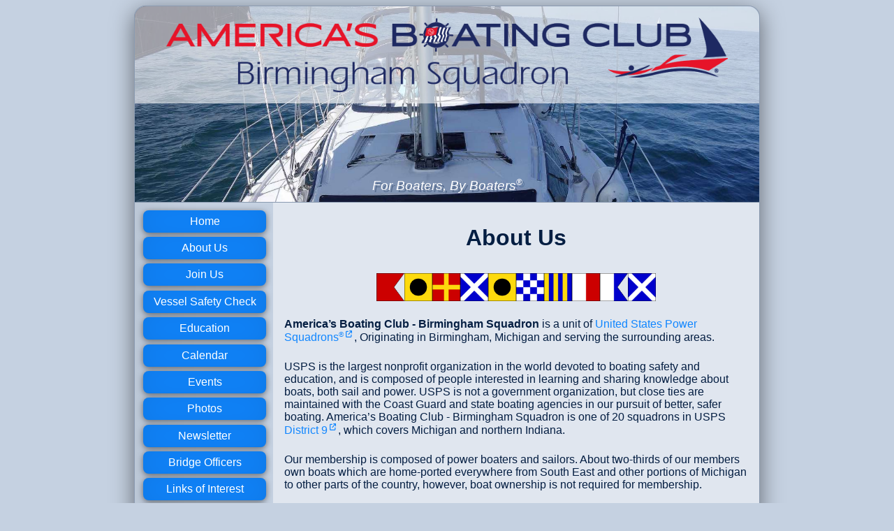

--- FILE ---
content_type: text/html; charset=utf-8
request_url: https://www.bpsd9.org/about
body_size: 3851
content:
<!DOCTYPE html><html lang="en"><head><title>About Us | America&#39;s Boating Club – Birmingham Squadron</title><meta name="csrf-param" content="authenticity_token" />
<meta name="csrf-token" content="w49G0lc2C8DZXkJ7WeUDwoytupNM3Xd/Dqkd1HZW17XlylKDEa0nC/8d+jNfw2690wz8xE+aBIjmNkulLGSzog==" /><link rel="stylesheet" media="all" href="https://assets.bpsd9.org/assets/application-90622ac4d000110a5dd720bd49b4833596fc268308751cd47bd191aa962e297b.css" /><script src="https://assets.bpsd9.org/assets/application-de5a7d0169c7ffe701af04173b567d7f069924d6d163bd45b266b50e845476bf.js"></script><meta content="Are you a power or sail boat enthusiast in the Birmingham, MI area?
Do you know the names of the knots you use?
Join the Birmingham chapter of the United States Power Squadrons®.
" name="description" /><meta content="America&#39;s Boating Club®, America&#39;s Boating Club, birminghampowersquadron.org, Power Squadron,
bpsd9.org, Michigan, Boating Safety, D9, District 9, fun boating, boating, Birmingham, boater,
water, recreation, recreational, safety, vessels, education, boating classes, join, weather,
sail, sailing, powerboats, sailboats, marine, maritime, nautical, navigation, courses,
classes, Birmingham Power Squadron, Power Squadron vsc, Power Squadron Vessel Exams, USPS,
Power Squadron, United States Power Squadrons, USPS, Safe Boating, VSC, Vessel Exams,
Vessel Safety Checks, vessel safety
" name="keywords" /><meta content="width=device-width, initial-scale=1.0" name="viewport" /><link rel="shortcut icon" type="image/x-icon" href="https://static.bpsd9.org/favicon/seahorse.ico" /><link href="https://static.bpsd9.org/seahorse/square/icons/white/180.png" rel="apple-touch-icon" /><link href="https://static.bpsd9.org/seahorse/square/icons/tr/180.png" rel="apple-touch-icon-precomposed" sizes="180x180" /><link href="https://static.bpsd9.org/seahorse/square/icons/tr/120.png" rel="apple-touch-icon-precomposed" sizes="120x120" /><link href="https://static.bpsd9.org/seahorse/square/icons/tr/60.png" rel="apple-touch-icon-precomposed" sizes="60x60" /><script src="https://kit.fontawesome.com/0fa910c37b.js" async></script><script async src="https://www.googletagmanager.com/gtag/js?id=G-KHWZPXM79J"></script>
<script>
  window.dataLayer = window.dataLayer || [];
  function gtag(){dataLayer.push(arguments);}
  gtag('js', new Date());
  gtag('set', {'user_id': ''}); 
    gtag('config', 'G-KHWZPXM79J');
    gtag('config', 'G-69YJK90GDB');
</script>
</head><body><div id="sidenav"><a id="hide-sidenav" class="red close-sidenav" href="#"><i class='fad fa-times-square fa-1x' id='' style='' data-fa-transform='' title=''></i>Close</a><h3>Navigation</h3><ul class="simple"><a class="" title="Home" href="/"><li class="">Home</li></a><a class="" title="About Us" href="/about"><li class="">About Us</li></a><a class="" title="Join Us" href="/join"><li class="">Join Us</li></a><a class="" title="Vessel Safety Check" href="/vsc"><li class="">Vessel Safety Check</li></a><a class="" title="Education" href="/education"><li class="">Education</li></a><a class="" title="Calendar" href="/calendar"><li class="">Calendar</li></a><a class="" title="Events" href="/events"><li class="">Events</li></a><a class="" title="Photos" href="/photos"><li class="">Photos</li></a><a class="" title="Newsletter" href="/newsletter"><li class="">Newsletter</li></a><a class="" title="Bridge Officers" href="/bridge"><li class="">Bridge Officers</li></a><a class="" title="Links of Interest" href="/links"><li class="">Links of Interest</li></a><a class="" title="Civic Services" href="/civic"><li class="">Civic Services</li></a><a class="" title="History" href="/history"><li class="">History</li></a><a class="members" title="Member Login" href="/login"><li class=" nav-with-icon"><div class="nav-icon-contents"><i class='fad fa-sign-in fa-1x' id='' style='' data-fa-transform='' title=''></i>Member Login</div></li></a></ul></div><div class="flex" id="main"><header><div id="desktop-header"><div class="header"><img class="header" alt="Header Photo" src="https://files.bpsd9.org/header_images/15/desktop/sail_deck.jpg?Expires=1768890321&amp;Signature=IZG7pFG4HViJhOeDv8kd~JdDRtuzfz2vKZvDrm3-JQ8f-rNWxiUpgN6NRECxAcOWR53pJlVj9gDkIkFjYHZyhGTc2RCmZ2nsulLPwAX~JH15083kK7BKHA79LCCQmnCeZumAezCXppPgG-jgg6E7qEfjDYvV~o2q5mjGD89u2aPdE7so0FNSRKMP9sBzInUoRl1~ZhjxT788hFnT2oJ3tQPN6ZVl9lfB07dQwYXYJraTYwbNoYhB9jybbkQoNAcnjWfU2MheTkhIIj9gYefcZ0eV9VgRPmmPGiyo-4JpcPGx2ne9WUwKS5oxITIBLXoOOYkfHHxPS9SsWK9raPWtJQ__&amp;Key-Pair-Id=APKAIQU4G4LSDRUXDWRQ" /></div><div class="logo"><img alt="America&#39;s Boating Club" class="light" src="https://static.bpsd9.org/logos/ABC/png/light/long/tr/birmingham/2000.png" /><img alt="America&#39;s Boating Club" class="dark" src="https://static.bpsd9.org/logos/ABC/png/dark/desat/long/tr/birmingham/2000.png" /></div><div class="slogan">For Boaters, By Boaters<sup>&reg;</sup></div></div><div id="mobile-header"><div class="logo"><img alt="America&#39;s Boating Club" class="light" src="https://static.bpsd9.org/logos/ABC/png/light/long/tr/birmingham/2000.png" /><img alt="America&#39;s Boating Club" class="dark" src="https://static.bpsd9.org/logos/ABC/png/dark/desat/long/tr/birmingham/2000.png" /></div></div><div id="print-header"><img alt="America&#39;s Boating Club" src="https://static.bpsd9.org/logos/ABC/png/light/long/tr/birmingham/2000.png" /></div></header><div id="show-sidenav"><i class='fad fa-bars fa-1x' id='' style='' data-fa-transform='' title=''></i><div class="nav">Navigation</div></div><div id="navigation"><ul class="simple"><a class="" title="Home" href="/"><li class="">Home</li></a><a class="" title="About Us" href="/about"><li class="">About Us</li></a><a class="" title="Join Us" href="/join"><li class="">Join Us</li></a><a class="" title="Vessel Safety Check" href="/vsc"><li class="">Vessel Safety Check</li></a><a class="" title="Education" href="/education"><li class="">Education</li></a><a class="" title="Calendar" href="/calendar"><li class="">Calendar</li></a><a class="" title="Events" href="/events"><li class="">Events</li></a><a class="" title="Photos" href="/photos"><li class="">Photos</li></a><a class="" title="Newsletter" href="/newsletter"><li class="">Newsletter</li></a><a class="" title="Bridge Officers" href="/bridge"><li class="">Bridge Officers</li></a><a class="" title="Links of Interest" href="/links"><li class="">Links of Interest</li></a><a class="" title="Civic Services" href="/civic"><li class="">Civic Services</li></a><a class="" title="History" href="/history"><li class="">History</li></a><a class="members" title="Member Login" href="/login"><li class=" nav-with-icon"><div class="nav-icon-contents"><i class='fad fa-sign-in fa-1x' id='' style='' data-fa-transform='' title=''></i>Member Login</div></li></a></ul></div><div id="content"><div id="content-top"><div id="flashes"><div class="hide" id="success"><i class='fad fa-check-circle fa-1x' id='' style='' data-fa-transform='' title=''></i><a class="close-flash" aria-label="close success notification" href="#"><i class='fad fa-times fa-1x' id='' style='' data-fa-transform='' title=''></i></a></div><div class="hide" id="notice"><i class='fad fa-info-circle fa-1x' id='' style='' data-fa-transform='' title=''></i><a class="close-flash" aria-label="close info notification" href="#"><i class='fad fa-times fa-1x' id='' style='' data-fa-transform='' title=''></i></a></div><div class="hide" id="alert"><i class='fad fa-exclamation-circle fa-1x' id='' style='' data-fa-transform='' title=''></i><a class="close-flash" aria-label="close error notification" href="#"><i class='fad fa-times fa-1x' id='' style='' data-fa-transform='' title=''></i></a></div><div class="hide" id="error"></div></div></div><div id="content-main"><div class="markdown"><h1>About Us</h1>

<p><div class="signals double" title="Birmingham">
  <div class="word">
  <img src="https://static.bpsd9.org/signals/PNG/short/b.png" alt="b"><img src="https://static.bpsd9.org/signals/PNG/short/i.png" alt="i"><img src="https://static.bpsd9.org/signals/PNG/short/r.png" alt="r"><img src="https://static.bpsd9.org/signals/PNG/short/m.png" alt="m"><img src="https://static.bpsd9.org/signals/PNG/short/i.png" alt="i"><img src="https://static.bpsd9.org/signals/PNG/short/n.png" alt="n"><img src="https://static.bpsd9.org/signals/PNG/short/g.png" alt="g"><img src="https://static.bpsd9.org/signals/PNG/short/h.png" alt="h"><img src="https://static.bpsd9.org/signals/PNG/short/a.png" alt="a"><img src="https://static.bpsd9.org/signals/PNG/short/m.png" alt="m">
</div>

</div>
</p>

<p><strong>America’s Boating Club - Birmingham Squadron</strong> is a unit of <a target='_blank' href='https://americasboatingclub.org' title=''>United States Power Squadrons<sup>®</sup><sup><i class='fas fa-external-link fa-1x' id='' style='' data-fa-transform='' title=''></i></sup></a>,
Originating in Birmingham, Michigan and serving the surrounding areas.</p>

<p>USPS is the largest nonprofit organization in the world devoted to boating safety and education,
and is composed of people interested in learning and sharing knowledge about boats, both sail and power.
USPS is not a government organization, but close ties are maintained with the Coast Guard and
state boating agencies in our pursuit of better, safer boating.
America’s Boating Club - Birmingham Squadron is one of 20 squadrons in USPS <a target='_blank' href='http://www.d9-usps.org' title=''>District 9<sup><i class='fas fa-external-link fa-1x' id='' style='' data-fa-transform='' title=''></i></sup></a>,
which covers Michigan and northern Indiana.</p>

<p>Our membership is composed of power boaters and sailors.
About two-thirds of our members own boats which are home-ported everywhere from South East and
other portions of Michigan to other parts of the country,
however, boat ownership is not required for membership.</p>

<p>We provide basic and advanced boating education to the general public.
Another public service activity is our <a href='/vsc' title=''>Vessel Safety Check</a>, in which trained examiners will,
at the request of the boat owner, check a boat for required equipment and award a
Coast Guard-recognized Vessel Safety Check compliance decal to boats that pass the inspection.
Birmingham and other squadrons provide chart update information to the
National Oceanic and Atmospheric Administration (NOAA) as part of the Cooperative Charting Program</p>

<p>We have events and meetings, both on and off the water, that give members a chance to
relate to and participate in our favorite pastime, boating. Our goal is to be the best educated boaters on the water and have lots of fun socializing while we pursue that goal.</p>

<p>All our members are unpaid volunteers, who gain and share knowledge through our courses and activities.
To learn more about the benefits of USPS membership, visit <a target='_blank' href='https://americasboatingclub.org' title=''>AmericasBoatingClub.org<sup><i class='fas fa-external-link fa-1x' id='' style='' data-fa-transform='' title=''></i></sup></a>.</p>

<p>The United States Power Squadrons ensign flown from our boats signifies our dedication to safe boating practices.</p>

<table><thead>
<tr>
<th>Advanced Boating Courses</th>
<th>Social Activities</th>
<th>Civic Service Activities</th>
</tr>
</thead><tbody>
<tr>
<td>Boat Handling</td>
<td>Cruises</td>
<td>Educating boaters for safety</td>
</tr>
<tr>
<td>Inland Navigation</td>
<td>Rendezvous</td>
<td>Teaching fellow boaters</td>
</tr>
<tr>
<td>Coastal Navigation</td>
<td>Family Outings</td>
<td>Vessel Safety Inspections</td>
</tr>
<tr>
<td>Offshore Navigation</td>
<td></td>
<td></td>
</tr>
<tr>
<td>Ocean Navigation</td>
<td></td>
<td></td>
</tr>
<tr>
<td>Weather</td>
<td></td>
<td></td>
</tr>
<tr>
<td>Sail</td>
<td></td>
<td></td>
</tr>
<tr>
<td>Cruise Planning</td>
<td></td>
<td></td>
</tr>
<tr>
<td>Engine Maintenance</td>
<td></td>
<td></td>
</tr>
<tr>
<td>Marine Electronics</td>
<td></td>
<td></td>
</tr>
</tbody></table>

<table><thead>
<tr>
<th>Membership in USPS</th>
<th>Membership Benefits</th>
</tr>
</thead><tbody>
<tr>
<td>Boat Operator Certification</td>
<td>Special marine Insurance</td>
</tr>
<tr>
<td>Greater boating education</td>
<td>Affinity credit card program</td>
</tr>
<tr>
<td>Family activities</td>
<td>Port Captain program</td>
</tr>
<tr>
<td>Community involvement</td>
<td></td>
</tr>
</tbody></table>
</div></div></div><footer><div id="main-footer"><div class="table"><div class="table-row"><div class="table-cell footer-center"><ul class="links"><li><a title="Trademarks" href="https://www.usps.org/images/secretary/itcom/trademark.pdf">Trademarks</a></li><li><a title="Privacy Statement" href="https://www.usps.org/images/secretary/itcom/privacy.pdf">Privacy Statement</a></li><li><a title="Disclaimer" href="https://www.usps.org/images/secretary/itcom/disclaimer.pdf">Disclaimer</a></li><li><a title="Email the Webmaster" href="mailto:webmaster@bpsd9.org">Webmaster</a></li><li><a target="_blank" href="https://facebook.com/BirminghamPS"><i class='fab fa-facebook fa-1x' id='' style='' data-fa-transform='' title=''></i>Facebook</a></li><li><a target="_blank" href="https://www.instagram.com/abcbirmingham"><i class='fab fa-instagram fa-1x' id='' style='' data-fa-transform='' title=''></i>Instagram</a></li></ul><div class="copyright"><div class="bps">Copyright &copy; 2017 Birmingham Power Squadron</div><div class="abc">America's Boating Club<sup>&reg;</sup> is a registered trademark of the United States Power Squadrons<sup>&reg;</sup></div></div></div></div></div></div><div id="print-footer"><div class="copyright"><div class="bps">Copyright &copy; 2017 Birmingham Power Squadron</div><div class="abc">America's Boating Club<sup>&reg;</sup> is a registered trademark of the United States Power Squadrons<sup>&reg;</sup></div></div></div></footer></div></body></html>

--- FILE ---
content_type: text/css
request_url: https://assets.bpsd9.org/assets/application-90622ac4d000110a5dd720bd49b4833596fc268308751cd47bd191aa962e297b.css
body_size: 22231
content:
.switch{position:relative;display:inline-block;width:5.5em;height:2em;margin:0.25em 0.25em}.switch span{overflow:hidden}.switch input{display:none}.switch div.description{width:85%;height:50%;font-size:75%;font-weight:bold;text-align:right;margin:0.75em 0.5em}.slider{position:absolute;cursor:pointer;top:0;left:0;right:0;bottom:0;-webkit-transition:.4s;transition:.4s}.slider:before{position:absolute;content:"";height:1.5em;width:1.5em;left:0.25em;bottom:0.25em;-webkit-transition:.4s;transition:.4s}input:checked+.slider{background-color:#BF0D3E}input:checked+.slider div.description{text-align:left}input:checked+.slider:before{-webkit-transform:translateX(3.5em);-ms-transform:translateX(3.5em);transform:translateX(3.5em)}.slider.round{border-radius:34px}.slider.round:before{border-radius:50%}.slider div.description.no:after{content:"No"}.slider div.description.ignore:after{content:"Ignore"}.slider div.description.deny:after{content:"Deny"}.slider div.description.create:after{content:"Create"}.slider div.description.upload:after{content:"Upload"}.slider div.description.regular:after{content:"Regular"}.slider div.description.committee:after{content:"General"}.slider div.description.all:after{content:"All"}input:checked+.slider div.description.yes:after{content:"Yes"}input:checked+.slider div.description.show:after{content:"Show"}input:checked+.slider div.description.allow:after{content:"Allow"}input:checked+.slider div.description.remove:after{content:"Remove"}input:checked+.slider div.description.committee.chair:after{content:"Chair"}input:checked+.slider div.description.committee.excom:after{content:"ExCom"}input:checked+.slider div.description.all-day:after{content:"All-Day"}input:checked+.slider div.description.lock-missing:after{content:"Lock"}input:checked+.slider div.description.eligible:after{content:"Eligible"}input:checked+.slider div.description.notify:after{content:"Notify"}div.table{display:table;width:100%;text-align:left}div.table-row{display:table-row;width:100%}div.table-row.header{font-weight:bold}div.table-cell.left-header{font-weight:bold;text-align:right;padding-right:0.5em;width:50%}div.table-cell{display:table-cell;padding:0.25em}.table-cell.spacer{height:2em}.table-cell.half{width:50%}.table-cell.left{text-align:right;padding-right:1em;height:1.5em;vertical-align:middle}.table-cell.align-right{text-align:right}.table-cell.no-pad{padding:0}span.icon,i.fas,i.far,i.fal,i.fad,i.fab,i.fak,svg.svg-inline--fa{display:inline-block;margin:0 0.25em;height:1em;line-height:1em}span.fa-layers{margin:0;padding:0;display:inline-block;height:1em;line-height:1em}span.fa-layers span.icon,span.fa-layers i.fas,span.fa-layers i.far,span.fa-layers i.fal,span.fa-layers i.fad,span.fa-layers i.fab,span.fa-layers i.fak,span.fa-layers svg.svg-inline--fa{margin:0;padding:0}span.icon.fa-fw,i.fa-fw,svg.svg-inline--fa.fa-fw{width:1.5em;margin:0 0.25em}div.arrow i.fa-fw,div.arrow svg.svg-inline--fa.fa-fw{width:1em}div#nested-navigation i.fa-fw,div#nested-navigation svg.svg-inline--fa.fa-fw{width:1.25em}div#flashes{position:fixed;top:0;left:0;width:100vw;z-index:100000}div#flashes div{margin:0;padding:0.5em 0;border-top:thin solid black;border-bottom:thin solid black}div#flashes div a.close-flash{float:right;margin-right:0.5em;font-size:larger}div#flashes div#alert{margin-bottom:0;font-weight:bold}div#flashes div#error{margin-top:0;padding:0.3em 0;font-style:italic;border-top:none}div#flashes div#error ul{margin:0;padding:0;list-style:none}body{font-family:Arial;margin:0 20%;padding:0}body.no-scroll{overflow:hidden}sup{font-size:60%}hr{width:100%;margin-top:0.75em;margin-bottom:0.75em}h1{font-size:2em;margin:1em auto}h2{font-size:1.7em;margin:0.85em auto}h3{font-size:1.5em;margin:0.75em auto}h4{font-size:1.3em;margin:0.65em auto}h5{font-size:1.1em;margin:0.55em auto}h6{font-size:1em;margin:0.5em auto}.clear{clear:both}.center{text-align:center}.bigger{font-size:140%}.vcenter{vertical-align:middle}.center-block{margin:0 auto}.padded{padding:0 0.5em}.italic{font-style:italic}.bold{font-weight:bold}.hide{display:none}div.information{font-style:italic;margin:1em 0}.scrollable{overflow:scroll;border:thin dotted black}.no-scroll{overflow:hidden}.max-h-10{max-height:10em}.float-right{float:right}.float-left{float:left}p.i{font-style:italic}br.clear-left{clear:left;line-height:0}br.clear-right{clear:right;line-height:0}small.header{margin:0 0.5em}ul.simple{list-style:none;padding:0}ul.no-margin{margin:0}input.number{width:5em}textarea.large{width:75%;height:10em}.red-background{-webkit-border-radius:0.5em;-moz-border-radius:0.5em;-ms-border-radius:0.5em;border-radius:0.5em;padding:0.25em 0}a.unclickable{pointer-events:none;cursor:default}div.admin-header{display:flex;justify-content:center;align-items:center;flex-wrap:nowrap;width:100%}div.admin-header div.admin-header-icon{min-width:1.5em;text-align:center}.print{display:none}div.chiclets{display:flex;flex-wrap:wrap;gap:0.5em;cursor:help;padding:0.25em}div.chiclets>div{display:flex;justify-content:center;vertical-align:middle;border-radius:0.5em;border:1px solid black;line-height:1.1em;min-width:8em;margin:0;text-indent:0;padding:0.25em}div.chiclets>div small{margin-right:0.5em}div.flexible{display:flex;flex-direction:row;flex-wrap:wrap;align-content:center;gap:1em}div.flexible.center{justify-content:center}div#editor-buttons{padding-bottom:1em}div#editor{display:none}a.editor{display:none}div#editor.auto-show{display:block}a.editor.auto-show{display:inline}a#show-editor,a#hide-editor{margin:1em;font-size:1.1em}a#show-editor{display:inline}a#hide-editor{display:none}a#show-editor.auto-show{display:none}a#hide-editor.auto-show{display:inline}a{text-decoration:none}input.big,button.big,a.big{-webkit-border-radius:0.5em;-moz-border-radius:0.5em;-ms-border-radius:0.5em;border-radius:0.5em;box-shadow:0 2px 8px rgba(0,0,0,0.5),0 0 40px rgba(0,0,0,0.1) inset;background-color:#1086FF;color:white;padding:0.2em 0.4em;box-shadow:0 2px 8px rgba(0,0,0,0.5),0 0 40px rgba(0,0,0,0.1) inset;min-width:12em;font-size:1.25em;line-height:1.5em;margin:1em;padding:0.25em 1em}input.big:hover,button.big:hover,a.big:hover{background-color:#006ddc;box-shadow:0 1.5px 6px rgba(0,0,0,0.5),0 0 30px rgba(0,0,0,0.1) inset}input.big:active,button.big:active,a.big:active{background-color:#0053a9;box-shadow:0 1px 4px rgba(0,0,0,0.5),0 0 20px rgba(0,0,0,0.1) inset}input.medium,button.medium,a.medium{-webkit-border-radius:0.5em;-moz-border-radius:0.5em;-ms-border-radius:0.5em;border-radius:0.5em;box-shadow:0 2px 8px rgba(0,0,0,0.5),0 0 40px rgba(0,0,0,0.1) inset;background-color:#1086FF;color:white;padding:0.2em 0.4em;box-shadow:0 1px 4px rgba(0,0,0,0.5),0 0 20px rgba(0,0,0,0.1) inset;min-width:6em;max-width:10em;font-size:0.9em;line-height:1.25em;margin:0.5em}input.medium:hover,button.medium:hover,a.medium:hover{background-color:#006ddc;box-shadow:0 1.5px 6px rgba(0,0,0,0.5),0 0 30px rgba(0,0,0,0.1) inset}input.medium:active,button.medium:active,a.medium:active{background-color:#0053a9;box-shadow:0 1px 4px rgba(0,0,0,0.5),0 0 20px rgba(0,0,0,0.1) inset}input.medium.light,button.medium.light,a.medium.light{-webkit-border-radius:0.5em;-moz-border-radius:0.5em;-ms-border-radius:0.5em;border-radius:0.5em;box-shadow:0 2px 8px rgba(0,0,0,0.5),0 0 40px rgba(0,0,0,0.1) inset;background-color:#d2e8ff;color:white;padding:0.2em 0.4em;box-shadow:0 1px 4px rgba(0,0,0,0.5),0 0 20px rgba(0,0,0,0.1) inset;min-width:6em;max-width:10em;font-size:0.9em;line-height:1.25em;margin:0.5em}input.medium.light:hover,button.medium.light:hover,a.medium.light:hover{background-color:#9fceff;box-shadow:0 1.5px 6px rgba(0,0,0,0.5),0 0 30px rgba(0,0,0,0.1) inset}input.medium.light:active,button.medium.light:active,a.medium.light:active{background-color:#6cb4ff;box-shadow:0 1px 4px rgba(0,0,0,0.5),0 0 20px rgba(0,0,0,0.1) inset}input.cancel,button.cancel,a.cancel{-webkit-border-radius:0.5em;-moz-border-radius:0.5em;-ms-border-radius:0.5em;border-radius:0.5em;box-shadow:0 2px 8px rgba(0,0,0,0.5),0 0 40px rgba(0,0,0,0.1) inset;background-color:#BF0D3E;color:white;padding:0.2em 0.4em;box-shadow:0 1px 4px rgba(0,0,0,0.5),0 0 20px rgba(0,0,0,0.1) inset;min-width:6em;max-width:10em;font-size:0.9em;line-height:1.25em;margin:0.5em;min-width:4em}input.cancel:hover,button.cancel:hover,a.cancel:hover{background-color:#8f0a2f;box-shadow:0 1.5px 6px rgba(0,0,0,0.5),0 0 30px rgba(0,0,0,0.1) inset}input.cancel:active,button.cancel:active,a.cancel:active{background-color:#60071f;box-shadow:0 1px 4px rgba(0,0,0,0.5),0 0 20px rgba(0,0,0,0.1) inset}button.otw{border:none;font-size:1.5em}.flex{display:-webkit-flex;display:flex;-webkit-flex-flow:row wrap;flex-flow:row wrap;text-align:center}.flex>*{-webkit-flex:1 100%;flex:1 100%}div#main{box-shadow:0 8px 32px rgba(0,0,0,0.5),0 0 160px rgba(0,0,0,0.1) inset;-webkit-border-radius:1em;-moz-border-radius:1em;-ms-border-radius:1em;border-radius:1em;margin:0.5em 0 1em 0;border:thin solid black}div#main header{width:100%;margin:0;padding:0;height:auto;border-bottom:thin solid rgba(4,30,66,0.3)}div#main header div#desktop-header{position:relative}div#main header div#desktop-header img{width:100%;-webkit-border-radius:1em 1em 0 0;-moz-border-radius:1em 1em 0 0;-ms-border-radius:1em 1em 0 0;border-radius:1em 1em 0 0}div#main header div#desktop-header .logo{width:100%;position:absolute;top:0;left:0;-webkit-border-radius:1em 1em 0 0;-moz-border-radius:1em 1em 0 0;-ms-border-radius:1em 1em 0 0;border-radius:1em 1em 0 0}div#main header div#desktop-header .logo img{max-width:90%;margin:1em auto}div#main header div#desktop-header .slogan{width:100%;position:absolute;bottom:0.6em;left:0;text-align:center;font-size:120%;font-style:italic}div#main header div#desktop-header .header{min-height:12em}div#main header div#desktop-header .header img{display:block}div#main header img.slogan-header{width:100%}div#main div#navigation{padding:0.5em}div#main div#content div#content-main{padding:0 0.5em 0.5em 0.5em}div#main footer{padding:1em 0;border-top:thin solid black;text-align:center}div#main footer img{max-width:5em}div#main footer .table{width:100%;text-align:center}div#main footer .table-cell.footer-left,div#main footer .table-cell.footer-right{width:25%}div#main footer div.gray{margin-bottom:1em}div#main footer .table-cell.footer-center{vertical-align:middle}div#main footer .table-cell.footer-center ul.links{list-style:none;padding:0;margin:0 0 0 0.5em}div#main footer .table-cell.footer-center ul.links li{margin:0 0.5em;display:inline-block}div#main footer .table-cell.footer-center div.copyright{margin-top:1.25em}div#main footer .table-cell.footer-center div.copyright div.abc{margin-top:0.5em;font-size:0.9em}div#modal{display:none;position:fixed;top:0;left:0;width:100vw;height:100vh;z-index:999}div#modal div#modal-box{box-shadow:0 2px 8px rgba(0,0,0,0.5),0 0 40px rgba(0,0,0,0.1) inset;-webkit-border-radius:0.5em;-moz-border-radius:0.5em;-ms-border-radius:0.5em;border-radius:0.5em;display:none;position:relative;text-align:center;margin:5% auto;min-width:50%;width:50%;max-width:90%;min-height:40%;max-height:90%;border:thin solid #a3b6d0}div#modal div#modal-box div#modal-header{-webkit-border-radius:0.5em 0.5em 0 0;-moz-border-radius:0.5em 0.5em 0 0;-ms-border-radius:0.5em 0.5em 0 0;border-radius:0.5em 0.5em 0 0;margin-top:0;padding:0.5em 0.1em;font-size:1.75em;font-weight:bold;border-bottom:thin solid #a3b6d0}div#modal div#modal-box div#modal-content{margin-bottom:4em}div#modal div#modal-box div#modal-footer{-webkit-border-radius:0 0 0.5em 0.5em;-moz-border-radius:0 0 0.5em 0.5em;-ms-border-radius:0 0 0.5em 0.5em;border-radius:0 0 0.5em 0.5em;position:absolute;bottom:0;width:100%;margin-top:0.5em;padding:1em 0;color:#BF0D3E;font-style:italic;border-top:thin solid #a3b6d0}#navigation a{width:11.4em}#navigation ul{list-style:none;margin:0 0.25em;padding:0}#navigation ul .far,#navigation ul .fas,#navigation ul .fal,#navigation ul .fad,#navigation ul .fab,#navigation ul .fak,#navigation ul svg.svg-inline--fa{display:inline-block;margin-right:0.5em;overflow:visible}#navigation ul li{-webkit-border-radius:0.5em;-moz-border-radius:0.5em;-ms-border-radius:0.5em;border-radius:0.5em;box-shadow:0 2px 8px rgba(0,0,0,0.5),0 0 40px rgba(0,0,0,0.1) inset;background-color:#1086FF;color:white;padding:0.2em 0.4em;float:left;list-style:none;text-align:center;margin:0.2em 0;padding:0;line-height:2em;width:11em;clear:both}#navigation ul li:hover{background-color:#006ddc;box-shadow:0 1.5px 6px rgba(0,0,0,0.5),0 0 30px rgba(0,0,0,0.1) inset}#navigation ul li:active{background-color:#0053a9;box-shadow:0 1px 4px rgba(0,0,0,0.5),0 0 20px rgba(0,0,0,0.1) inset}#navigation ul a.red li{-webkit-border-radius:0.5em;-moz-border-radius:0.5em;-ms-border-radius:0.5em;border-radius:0.5em;box-shadow:0 2px 8px rgba(0,0,0,0.5),0 0 40px rgba(0,0,0,0.1) inset;background-color:#BF0D3E;color:white;padding:0.2em 0.4em;padding:0}#navigation ul a.red li:hover{background-color:#8f0a2f;box-shadow:0 1.5px 6px rgba(0,0,0,0.5),0 0 30px rgba(0,0,0,0.1) inset}#navigation ul a.red li:active{background-color:#60071f;box-shadow:0 1px 4px rgba(0,0,0,0.5),0 0 20px rgba(0,0,0,0.1) inset}#navigation ul a.members li{-webkit-border-radius:0.5em;-moz-border-radius:0.5em;-ms-border-radius:0.5em;border-radius:0.5em;box-shadow:0 2px 8px rgba(0,0,0,0.5),0 0 40px rgba(0,0,0,0.1) inset;background-color:#0a4aa2;color:white;padding:0.2em 0.4em;padding:0}#navigation ul a.members li:hover{background-color:#073472;box-shadow:0 1.5px 6px rgba(0,0,0,0.5),0 0 30px rgba(0,0,0,0.1) inset}#navigation ul a.members li:active{background-color:#041e42;box-shadow:0 1px 4px rgba(0,0,0,0.5),0 0 20px rgba(0,0,0,0.1) inset}#navigation ul a.admin li{-webkit-border-radius:0.5em;-moz-border-radius:0.5em;-ms-border-radius:0.5em;border-radius:0.5em;box-shadow:0 2px 8px rgba(0,0,0,0.5),0 0 40px rgba(0,0,0,0.1) inset;background-color:purple;color:white;padding:0.2em 0.4em;padding:0}#navigation ul a.admin li:hover{background-color:#4d004d;box-shadow:0 1.5px 6px rgba(0,0,0,0.5),0 0 30px rgba(0,0,0,0.1) inset}#navigation ul a.admin li:active{background-color:#1a001a;box-shadow:0 1px 4px rgba(0,0,0,0.5),0 0 20px rgba(0,0,0,0.1) inset}ul#education{padding:0;list-style:none;width:100%;margin:0 auto;text-align:center}ul#education li{-webkit-border-radius:0.5em;-moz-border-radius:0.5em;-ms-border-radius:0.5em;border-radius:0.5em;box-shadow:0 2px 8px rgba(0,0,0,0.5),0 0 40px rgba(0,0,0,0.1) inset;background-color:#1086FF;color:white;padding:0.2em 0.4em;width:10em;display:inline-block;margin:1em}ul#education li:hover{background-color:#006ddc;box-shadow:0 1.5px 6px rgba(0,0,0,0.5),0 0 30px rgba(0,0,0,0.1) inset}ul#education li:active{background-color:#0053a9;box-shadow:0 1px 4px rgba(0,0,0,0.5),0 0 20px rgba(0,0,0,0.1) inset}ul#education a.catalog-button{display:inline-block;width:16em;height:2.5em}ul#education li.catalog-button{-webkit-border-radius:0.5em;-moz-border-radius:0.5em;-ms-border-radius:0.5em;border-radius:0.5em;box-shadow:0 2px 8px rgba(0,0,0,0.5),0 0 40px rgba(0,0,0,0.1) inset;background-color:#0a4aa2;color:white;padding:0.2em 0.4em;width:15em;margin:0.5em auto 2em auto;display:table}ul#education li.catalog-button:hover{background-color:#073472;box-shadow:0 1.5px 6px rgba(0,0,0,0.5),0 0 30px rgba(0,0,0,0.1) inset}ul#education li.catalog-button:active{background-color:#041e42;box-shadow:0 1px 4px rgba(0,0,0,0.5),0 0 20px rgba(0,0,0,0.1) inset}ul#education li.catalog-button div{display:table-cell;vertical-align:middle}ul#admin-menu{width:100%;border-bottom:thin solid black;padding:0;list-style:none;margin:0}ul#admin-menu li{width:10em;display:inline-block;padding:0.5em}ul#admin-menu a li.submenu{display:none}#nested-navigation{text-align:center;border-bottom:thin solid black}#nested-navigation a div.arrow{float:right}#nested-navigation ul{list-style:none;position:relative;margin:0;padding:0;z-index:99;display:flex;justify-content:space-evenly}#nested-navigation ul a{display:block;text-decoration:none;line-height:1.5em;padding:0 1em;-webkit-border-radius:0.5em;-moz-border-radius:0.5em;-ms-border-radius:0.5em;border-radius:0.5em}#nested-navigation ul li{position:relative;display:inline-block;max-width:20%;margin:0;padding:0;-webkit-border-radius:0.25em 0.25em 0 0;-moz-border-radius:0.25em 0.25em 0 0;-ms-border-radius:0.25em 0.25em 0 0;border-radius:0.25em 0.25em 0 0}#nested-navigation ul li.menu a:hover{text-decoration:none}#nested-navigation ul li:hover>ul{display:block}#nested-navigation ul ul{display:none;position:absolute;list-style:none;text-align:left;top:100%;left:0;background:none;padding:0;padding-top:5%;-webkit-border-radius:0 0 0.5em 0.5em;-moz-border-radius:0 0 0.5em 0.5em;-ms-border-radius:0 0 0.5em 0.5em;border-radius:0 0 0.5em 0.5em}#nested-navigation ul ul a{display:inline-block;line-height:1.2em;padding:0.7em 1em;display:block;width:100%}#nested-navigation ul ul>a{width:inherit}#nested-navigation ul ul li{float:none;min-width:10em;margin:0;-webkit-border-radius:0.5em;-moz-border-radius:0.5em;-ms-border-radius:0.5em;border-radius:0.5em}#nested-navigation ul ul li.menu{padding-right:13%;-webkit-border-radius:0.5em 0 0 0.5em;-moz-border-radius:0.5em 0 0 0.5em;-ms-border-radius:0.5em 0 0 0.5em;border-radius:0.5em 0 0 0.5em}#nested-navigation ul ul li.sub-menu ul{padding-top:0}#nested-navigation ul ul ul{top:0;left:95%;padding:0;-webkit-border-radius:0.5em 0.5em 0.5em 0.5em;-moz-border-radius:0.5em 0.5em 0.5em 0.5em;-ms-border-radius:0.5em 0.5em 0.5em 0.5em;border-radius:0.5em 0.5em 0.5em 0.5em}#nested-navigation ul ul ul li{min-width:10em}div#show-sidenav{height:2em;line-height:2em;overflow:hidden;font-size:larger;font-weight:bold;vertical-align:middle;border-bottom:thin solid black}div#show-sidenav i{vertical-align:middle}div#show-sidenav div.nav{display:inline;vertical-align:middle}div#sidenav,div.sub-menu{height:100%;width:0;position:fixed;z-index:9998;top:0;left:0;overflow-x:hidden;overflow-y:scroll;-webkit-overflow-scrolling:touch;transition:0.5s;border-right:thin solid black;text-align:center;padding-top:2em}div#sidenav a.close-sidenav,div.sub-menu a.close-sidenav{position:absolute;top:0.25em;right:0.25em;font-size:1.15em;text-align:right;padding-right:0.25em}div#sidenav div.sidenav-spacer,div.sub-menu div.sidenav-spacer{height:5em}div#sidenav a,div.sub-menu a{width:75%;margin:0 auto;display:block}div#sidenav a li,div.sub-menu a li{-webkit-border-radius:0.5em;-moz-border-radius:0.5em;-ms-border-radius:0.5em;border-radius:0.5em;box-shadow:0 2px 8px rgba(0,0,0,0.5),0 0 40px rgba(0,0,0,0.1) inset;background-color:#1086FF;color:white;padding:0.2em 0.4em;box-shadow:0 0.8px 3.2px rgba(0,0,0,0.5),0 0 16px rgba(0,0,0,0.1) inset;width:90%;height:1.5em;line-height:1.5em}div#sidenav a li:hover,div.sub-menu a li:hover{background-color:#006ddc;box-shadow:0 1.5px 6px rgba(0,0,0,0.5),0 0 30px rgba(0,0,0,0.1) inset}div#sidenav a li:active,div.sub-menu a li:active{background-color:#0053a9;box-shadow:0 1px 4px rgba(0,0,0,0.5),0 0 20px rgba(0,0,0,0.1) inset}div#sidenav a li,div.sub-menu a li{margin:0.5em auto !important}div.sub-menu{z-index:9999}li.nav-with-icon{display:table;overflow:hidden}li.nav-with-icon div.nav-icon-contents{display:table-cell;width:100%;vertical-align:middle}div#new{width:80%;margin:0 auto}div#new label{font-weight:bold}div#new small{display:block;font-style:italic}div#new ul{font-size:80%;list-style:none;padding:0}div#new textarea{width:75%;height:7.5em}div#new textarea.location{width:16em}div#new img,div#new iframe{margin-top:1em}div#new.divided>div{border-bottom:thin solid gray}div#new div.left{width:49%;float:left;text-align:right;margin-bottom:1em}div#new div.right{width:49%;float:right;text-align:left;margin-bottom:1em}div#new div.right small{margin-left:0.25em}div#new div.center{width:100%;text-align:center}div#new br.clear{clear:both}div#payment-box{-webkit-border-radius:0.5em;-moz-border-radius:0.5em;-ms-border-radius:0.5em;border-radius:0.5em;box-shadow:0 4px 16px rgba(0,0,0,0.5),0 0 0px rgba(0,0,0,0.1) inset;width:90%;max-width:35em;margin:1em auto;padding:1.5em;border:thin solid black}div#dropin-container{margin:1em auto}div.braintree-heading[role="button"]{-webkit-border-radius:0.5em;-moz-border-radius:0.5em;-ms-border-radius:0.5em;border-radius:0.5em;box-shadow:0 2px 8px rgba(0,0,0,0.5),0 0 40px rgba(0,0,0,0.1) inset;background-color:#1086FF;color:white;padding:0.2em 0.4em;box-shadow:0 1px 4px rgba(0,0,0,0.5),0 0 20px rgba(0,0,0,0.1) inset;min-width:6em;max-width:10em;font-size:0.9em;line-height:1.25em;margin:0.5em;top:-6px;font-family:Arial;font-weight:normal;text-decoration:none}div.braintree-heading[role="button"]:hover{background-color:#006ddc;box-shadow:0 1.5px 6px rgba(0,0,0,0.5),0 0 30px rgba(0,0,0,0.1) inset}div.braintree-heading[role="button"]:active{background-color:#0053a9;box-shadow:0 1px 4px rgba(0,0,0,0.5),0 0 20px rgba(0,0,0,0.1) inset}ul.policies{display:inline-block;padding:0}ul.policies li{display:inline-block;padding:0;margin:0 1.5em}input#receipt-email{width:25em;font-size:1em;height:2em;text-align:center}div#payment-description{font-size:1.25em}div#payment-description div.amount,div#payment-description div.subject,div#payment-description div.date{margin-top:0.5em}div#payment-description div.amount,div#payment-description div.subject{font-weight:bold}div#payment-description div.type{font-size:0.85em}div#payment-description div.amount{font-size:1.3em}div#payment-description div.desc{margin:0.25em 0}div.registered{margin-top:1em}div.registered ul{margin-top:0.25em}button#pay-button{-webkit-border-radius:0.5em;-moz-border-radius:0.5em;-ms-border-radius:0.5em;border-radius:0.5em;box-shadow:0 2px 8px rgba(0,0,0,0.5),0 0 40px rgba(0,0,0,0.1) inset;background-color:#1086FF;color:white;padding:0.2em 0.4em;box-shadow:0 2px 8px rgba(0,0,0,0.5),0 0 40px rgba(0,0,0,0.1) inset;min-width:12em;font-size:1.25em;line-height:1.5em;margin:1em;padding:0.25em 1em;width:35%}button#pay-button:hover{background-color:#006ddc;box-shadow:0 1.5px 6px rgba(0,0,0,0.5),0 0 30px rgba(0,0,0,0.1) inset}button#pay-button:active{background-color:#0053a9;box-shadow:0 1px 4px rgba(0,0,0,0.5),0 0 20px rgba(0,0,0,0.1) inset}div.braintree-heading{font-weight:bold}div.braintree-method__check-container::before{display:none}div.terms{padding:0 0.5em;text-align:left}div#apple-pay-instructions{display:none;margin-top:1em;font-style:italic}.apple-pay-button{width:250px;height:45px}div#dropin-errors{display:none;margin-top:1em;font-weight:bold;font-style:italic}div#completions div.table-cell{height:1.5em;vertical-align:middle}div.field{margin:1em 0}div#login{width:85%;margin:0 auto;padding-top:2em;font-size:1.25em}div#login div{min-height:2em}div#login div.profile-section{width:100%;height:auto;padding:0.5em}div#login div.top-border{margin-top:1em;padding-top:1em;border-top:thin solid gray}div#login div.profile-photo{width:100%;height:auto}div#login div.profile-photo div.center{margin-top:0.5em}div#login div#change-password{border-top:thin solid black;border-bottom:thin solid black;display:none}div#login div.confirm-password{margin-top:0.5em}div#login div.confirm-password div.center{margin-top:1em}div#login div.left{width:49%;font-weight:bold;float:left;text-align:right}div#login div.right{width:49%;float:right;text-align:left}div#login div.center{width:100%;float:left}div#login div.red{font-size:80%}div#login div.instructions{margin:0.25em auto;font-size:80%}div#login input{width:20em;height:2.5em}div#login input[type=submit]{width:12em}div#error_explanation h2{font-size:90%}div#error_explanation ul{font-size:80%;list-style:none;padding:0}pre.xml{text-align:left}div#dmarc-reports div.actions{text-align:center}div#dmarc-reports-pagination{display:flex;gap:0.5em;justify-content:center;margin:0.5em 0}input.map-link,input.long{width:20em}div#registrations{width:60%;margin:0 auto}div#registrations div.table-cell{padding:1em 0}div.events-section-header{width:100%;text-align:center;font-weight:bold;font-size:1.35em}div.events-unified-table{width:90%;margin:0 auto}div.events-unified-table div.event-unified{display:flex;flex-wrap:wrap;justify-content:space-evenly;align-items:center;margin:1em 0;padding:1em}div.events-unified-table div.event-unified.even{-webkit-border-radius:0.5em;-moz-border-radius:0.5em;-ms-border-radius:0.5em;border-radius:0.5em}div.events-unified-table div.event-unified.invisible{opacity:0.5}div.events-unified-table div.event-unified div{text-align:center}div.events-unified-table div.event-unified ul{padding:0;list-style:none}div.events-unified-table div.event-unified img{max-width:10em}div.events-unified-table div.event-unified div.event-column-left{margin-right:5%;align-self:flex-start;display:flex;flex-flow:column wrap}div.events-unified-table div.event-unified div.event-column-left div{text-align:left}div.events-unified-table div.event-unified div.event-column-right{align-self:flex-start;display:flex;flex-flow:column wrap}div.events-unified-table div.event-unified div.event-top-block{display:flex;flex-wrap:wrap}div.events-unified-table div.event-unified div.event-top-block div.event-detail-row{margin:0.5em 0}div.events-unified-table div.event-unified div.event-display-title{font-size:150%;margin-right:1em;padding-bottom:0.5em}div.events-unified-table div.event-unified div.event-display-title div.title{text-align:left}div.events-unified-table div.event-unified div.event-display-title div.event-type{font-size:80%;text-align:left}div.events-unified-table div.event-unified div.event-main-details{width:50%;margin-right:5%}div.events-unified-table div.event-unified div.event-flags>div{text-indent:-2em;padding-left:2em}div.events-unified-table div.event-unified div.event-location{width:45%}div.events-unified-table div.event-unified div.event-location span.location-link{margin-left:0.5em}div.events-unified-table div.event-unified div.event-location>div{margin:1em 0}div.events-unified-table div.event-unified div.event-description{width:100%;margin-bottom:1em;display:flex;flex-direction:column}div.events-unified-table div.event-unified div.event-description>div{display:flex;flex-direction:column;gap:1em}div.events-unified-table div.event-unified div.event-description>div:not(:first-child){margin-top:1em;border-top:thin solid gray;padding-top:1em}div.events-unified-table div.event-unified div.event-description>div>p{margin:0}div.events-unified-table div.event-unified div.detail{width:100%;margin:0.5em auto}div.events-unified-table div.event-unified div.event-actions{text-align:left;margin-bottom:2em}div.events-unified-table div.event-unified div.event-actions a{text-indent:-2em;padding-left:2em}div.events-unified-table div.event-unified div.event-actions div.event-actions-menu{text-align:left}div.events-unified-table div.event-unified div.event-actions div.event-actions-menu div.event-actions-list{text-align:left}div.event-costs{width:80%;margin:1em 0;font-size:80%}div.event-costs span.cost{margin-right:0.5em;display:inline-block;break-inside:avoid}div.event-costs span.cost b{display:inline-block;margin-right:0.25em}div.event-costs span.cost span{display:inline-block}div.cost-details{display:flex;flex-direction:column;gap:1em}.event-flyer{width:100%}.event-flyer iframe{width:100%;min-height:40vh}a.control{display:inline-block;padding:0.5em}a.control.no-float i{float:none}div.events-table span.fa-layers,div.events-unified-table span.fa-layers{display:block;float:left}div.event-selection{display:flex;flex-direction:column;margin:1em 0}div.event-selection div.event-options{width:fit-content;margin:1em auto 0}div.event-selection div.event-options div.event-option{width:100%;text-align:left;margin-bottom:0.5em !important}div.event-selection div.event-options div.event-option label{font-weight:normal !important}div#files{width:75%;margin:0 auto;text-align:center}div#files div.table-cell{vertical-align:middle;padding:0.5em 0}div#files img{max-width:150px}div#files.headers{width:65%}div#files.headers div.table-row{height:6em}div#files.headers div.table-row div.table-cell{text-align:center;vertical-align:middle}div#files.headers div.table-row div.table-cell.preview{width:60%}div#files.headers div.table-row div.table-cell.dimensions{width:30%}div#files.headers div.table-row div.table-cell.show{width:5%}div#files.headers div.table-row div.table-cell.remove{width:5%}div#files.headers img{max-width:200px}div.flags.table div.officer{width:15%;padding:0 0.5em;vertical-align:middle}div.flags.table div.table-cell{text-align:center;height:8em;vertical-align:middle}div.flags.table .table div.table-cell{height:fit-content}.signals{width:100%;display:flex;gap:20px;justify-content:center}.signals img{width:20px}.signals .word{display:flex;gap:5px}.signals.double img{width:40px}.signals.double .word{gap:7px}.signals.triple img{width:60px}.signals.triple .word{gap:9px}.signals.half img{width:10px}.signals.half .word{gap:3px}.signals.tall img{width:auto;height:50px}.signals.tall .word{gap:10px}.signals.vertical{flex-direction:column}.signals.vertical .word{flex-direction:column}.signals.center{align-items:center}div.signals-flex{display:flex;flex-wrap:wrap;justify-content:center;align-items:end;gap:2em;margin:0 2em}div.signals-flex div.signal div.table-cell{text-align:center}div#float-plan{width:100%}div#float-plan h2{width:100%;text-align:center}div#float-plan div.table{width:100%}div#float-plan div.table div.table-row{width:100%}div#float-plan div.table div.table-row div.table-cell{height:2em;vertical-align:middle;width:20em}div#float-plan div.table div.table-row div.table-cell.field{width:60%}div#float-plan input,div#float-plan textarea{font-size:1.1em}div#float-plan input[type=text],div#float-plan input[type=datetime-local]{width:20em}div#float-plan input.shorter{width:15.75em;margin-left:0.5em}div#float-plan input.short.left{width:9.5em;margin-right:0.25em}div#float-plan input.short.right{width:9.5em;margin-left:0.25em}div#float-plan input[type=number]{width:10em}div#float-plan textarea{width:20em;height:5em}div#float-plan label{padding:0 0.25em}div#float-plan div.flexible span{border:thin solid black;border-radius:0.25em;padding:0.1em 0.2em}div#float-plans div.table-cell{height:2em}div.table.photos{width:75%;margin:0 auto}div.table.photos div.table-cell.left{width:75%}div.table.photos div.table-cell.right{width:25%}div#generic-payment div.field_with_errors{display:inline-block}div#generic-payment div.buffer input,div#generic-payment div.buffer select{margin-left:1.25em}div.table.locations{text-align:center}div.table.locations div.table-cell{width:22%;padding:1em 0.5em;vertical-align:middle}div.table.locations div.table-cell.actions{width:10%}div.table.locations div.price-comment{margin:1.5em 0}div.table.locations div.location-tag{margin:0 0 1em}div#application{width:95%;margin:0 auto}div#application a{display:inline-block;margin-top:0.5em}div#application div.applicant-section-title{font-size:1.25em;font-weight:bold;margin-bottom:1em;width:100%;text-align:center}div#application ul{font-size:80%;list-style:none;padding:0}div#application label{font-weight:bold}div#application div.left{width:48%;float:left;text-align:right;margin-bottom:1em}div#application div.right{width:49%;float:right;text-align:left;margin-bottom:1em}div#application input{width:60%;font-size:1em;margin-right:0.5em}div#application input.number{width:25% !important}div#application input.date{width:40% !important}div#application small{margin-left:0.25em}div#application div.left div.left,div#application div.right div.left{width:39%;margin-right:1%}div#application div.left div.right,div#application div.right div.right{width:60%}div#application div.left input,div#application div.right input{width:80%}div#application div.center{width:100%;text-align:center}div#application br.clear{clear:both}div.application-review{width:60%;margin:5em auto}div.application-review div{margin:0.5em 0}div.application-review hr{margin:0.5em 0;border:0;border-bottom:1px dashed black}div.red-border{margin:1em 0;border-top:thin solid red;border-bottom:thin solid red}form.edit_static_page textarea{border:0;margin:1em auto;padding:0.5em;font-family:Courier;width:95%;min-height:50%}div#markdown-help{display:none}div#markdown-help div.table div.table-cell{width:33%;text-align:center}div#markdown-details{font-size:90%}div#markdown-details ul{list-style:none;padding:0}div#preview{display:flex}div#preview div#activity-feed{height:inherit}div#user-ranks{margin:0 auto;text-align:center}div#user-ranks div.member{margin:1em auto}div#user-ranks div.rank,div#user-ranks div.grade{float:left;width:25%;min-height:1em}div#user-ranks div.rank{text-align:right}div#user-ranks div.grade{text-align:left}div#user-ranks div.name{float:left;width:50%;min-width:5em;font-weight:bold}div.table.auto-permissions{width:100%}div.table.auto-permissions div.table-row{height:1.5em}div.table.auto-permissions div.table-row div.table-cell{margin:1em 0}div.table.auto-permissions div.table-cell.left{width:50%;text-align:right;padding-right:0.5em;font-weight:bold}div.table.auto-permissions div.table-cell.right{width:50%;padding-left:0.5em}iframe#roster{width:100%;height:100%;min-height:50vw}form#nominations input[type="text"],form#nominations textarea{font-size:1.1em}form#nominations input[type="text"]{width:25em}form#nominations textarea{width:35em;height:4em}form#birthday-month{display:inline}form#birthday-month select{font-size:1em}div#glyc-members{display:flex;flex-wrap:wrap;justify-content:center;gap:0.5em 1em}div#glyc-members div.member{border:thin solid gray;border-radius:0.5em;padding:0.25em 0.5em}#merit-marks img{width:100px}#merit-marks div.table-row.gb_emeritus,#merit-marks div.table-row.life{background-color:#b3ffb3;font-weight:bold}div#jumpstart.table input{width:20em}div#jumpstart.table textarea{width:20em;height:5em}div#otw-progress div.table-row div.table-cell{padding:0.5em;vertical-align:middle}div#placecards-columns{width:40%;margin:0 auto}body.placecards{background-color:white;color:#1086FF;font-family:"Apple Chancery";font-size:1.25em;margin:0;margin-left:0.0625in}body.placecards div.page:not(:first-child){page-break-before:always}body.placecards div.page{width:7.75in;height:8.6875in;padding-top:1.25in;column-gap:0.25in;row-gap:0.125in;display:grid;grid-template-columns:1fr 1fr}body.placecards div.page>div{max-height:2.875in;margin:0 0.1875in}body.placecards div.page>div>div.back{height:1.3125in;display:flex;justify-content:center;align-items:center}body.placecards div.page>div>div.back img{height:0.75in;transform:rotate(180deg);margin:0 0.25in}body.placecards div.page>div>div.name{margin-top:0.1875in;height:1.125in;display:flex;flex-direction:column;text-align:center;justify-content:center;border-style:groove;border-width:0.0625in;border-color:#1086FF;background-color:rgba(16,134,255,0.03)}body.placecards div.page>div>div.name.long{font-size:0.75em}body.placecards svg{width:100%;margin:0 !important;margin-top:5% !important;font-size:24px !important}body.placecards svg.fa-turkey{color:orange}body.placecards svg.fa-fish{color:#0053a9}body.placecards svg.fa-carrot{color:#00b300}body.placecards svg.fa-circle-question{color:purple}div#bilge{width:90%;margin:0 auto;text-align:center}div#bilge div.table-row{height:3em}div#bilge div.table-cell{max-width:3em;vertical-align:middle}div#bilge a{-webkit-border-radius:0.25em;-moz-border-radius:0.25em;-ms-border-radius:0.25em;border-radius:0.25em;box-shadow:0 2px 8px rgba(0,0,0,0.5),0 0 40px rgba(0,0,0,0.1) inset;background-color:#1086FF;color:white;padding:0.2em 0.4em;font-size:0.9em}div#bilge a:hover{background-color:#006ddc;box-shadow:0 1.5px 6px rgba(0,0,0,0.5),0 0 30px rgba(0,0,0,0.1) inset}div#bilge a:active{background-color:#0053a9;box-shadow:0 1px 4px rgba(0,0,0,0.5),0 0 20px rgba(0,0,0,0.1) inset}input#new-announcement-title{font-size:1.1em;width:20em}div#announcements{width:90%;margin:0 auto}div#announcements div.table-cell{height:3em;vertical-align:middle;padding:0 0.5em}div#announcements a.download{-webkit-border-radius:0.25em;-moz-border-radius:0.25em;-ms-border-radius:0.25em;border-radius:0.25em;box-shadow:0 2px 8px rgba(0,0,0,0.5),0 0 40px rgba(0,0,0,0.1) inset;background-color:#1086FF;color:white;padding:0.2em 0.4em}div#announcements a.download:hover{background-color:#006ddc;box-shadow:0 1.5px 6px rgba(0,0,0,0.5),0 0 30px rgba(0,0,0,0.1) inset}div#announcements a.download:active{background-color:#0053a9;box-shadow:0 1px 4px rgba(0,0,0,0.5),0 0 20px rgba(0,0,0,0.1) inset}div#bridge{width:100%;text-align:left}div#bridge div.bridge-department{width:100%;margin-bottom:4em}div#bridge div.bridge-officer-name{display:flex;flex-wrap:wrap;justify-content:space-evenly;font-weight:bold;margin-bottom:1em}div#bridge div.bridge-officer-name div{flex-basis:40%}div#bridge div.bridge-department-info{display:flex;flex-wrap:wrap;justify-content:space-evenly}div#bridge div.bridge-department-info div.flag{flex-basis:20%}div#bridge div.bridge-department-info div.department{flex-basis:30%}div#bridge div.bridge-department-info div.committees{flex-basis:45%}div#bridge hr{margin-top:2em}div#bridge div.flag{text-align:center}div#bridge div.department{text-align:center}div#bridge div.department img{width:8em;-webkit-border-radius:1em;-moz-border-radius:1em;-ms-border-radius:1em;border-radius:1em}div#bridge div.table-row.assistant div.table-cell{font-weight:bold;height:2.5em}div#bridge div.table.committees{font-size:90%;width:100%}div#bridge div.table.committees div{overflow:hidden}div#bridge div.table.committees div.table-cell{padding:0.5em 0.25em}div#bridge div.table.committees div.table-cell.additional{padding-top:0}div#bridge div.table.committees div.committee{width:55%;text-align:left}div#bridge div.table.committees div.committee-chair{width:45%;text-align:left}div.term-info{text-align:center;font-style:italic}div#standing-committees{margin-top:1.5em}div#standing-committees>div.table-row>div.table-cell{font-size:90%;padding-bottom:1em;line-height:1.5em}div#standing-committees>div.table-row>div.table-cell>div{padding:0.25em 0.5em}div#standing-committees div.committee-name{width:50%;text-align:right;font-size:1em;font-weight:bold;padding-right:0.5em}div.assign-bridge input,div.assign-bridge select{margin:0.5em}div.assign-bridge div.start-date{margin:0.5em}div.assign-bridge div.start-date select{margin:0}div.assign-bridge small{font-style:italic}div.markdown{text-align:left;width:75%}div.markdown:only-child{width:100%}div.markdown h1{text-align:center}div.markdown h2,div.markdown h3,div.markdown h4,div.markdown h5,div.markdown h6{margin:0.5em auto}div.markdown p{margin:1.5em 0.5em;overflow:visible}div.markdown p.center{text-align:center}div.markdown img{max-width:15em}div.markdown div.burgee svg{max-width:50%;height:auto;display:block;margin:0 auto}div.markdown table{margin:1em auto;text-align:left}div.markdown table th,div.markdown table td{padding:0 1em}div.markdown ul.md li{margin-bottom:0.5em}div.markdown ul.md li:before{width:0.75em;height:0.75em;margin-right:0.5em;margin-left:-1.5em}div.markdown button.blue-button{-webkit-border-radius:0.25em;-moz-border-radius:0.25em;-ms-border-radius:0.25em;border-radius:0.25em;box-shadow:0 2px 8px rgba(0,0,0,0.5),0 0 40px rgba(0,0,0,0.1) inset;background-color:#1086FF;color:white;padding:0.2em 0.4em;padding:0.25em 0.75em}div.markdown button.blue-button:hover{background-color:#006ddc;box-shadow:0 1.5px 6px rgba(0,0,0,0.5),0 0 30px rgba(0,0,0,0.1) inset}div.markdown button.blue-button:active{background-color:#0053a9;box-shadow:0 1px 4px rgba(0,0,0,0.5),0 0 20px rgba(0,0,0,0.1) inset}div.markdown p.flex{width:75%;margin:3em auto;display:flex;flex-direction:row;flex-wrap:wrap;justify-content:center;gap:2em 3em}div.markdown p.flex a{max-width:fit-content}div.markdown p.flex span{display:inline-block;max-width:fit-content}iframe#calendar{width:100%;height:50%;min-height:50vh}div.next-meeting{-webkit-border-radius:0.5em;-moz-border-radius:0.5em;-ms-border-radius:0.5em;border-radius:0.5em;padding:0.25em 1em 0.25em 0.25em;margin:0.5em 0;font-size:larger;text-align:center;line-height:1.75em;display:flex;align-items:center;justify-content:space-between}div.next-meeting div.icon{text-align:center;font-size:3em;flex-basis:1;min-width:1.5em}div.next-meeting div.icon svg{margin:0}div.next-meeting div.meeting{width:85%;flex-basis:4}div.next-meeting div.attend{font-size:smaller}div.next-meeting div.attend code{font-size:larger;font-style:normal}div.notice{-webkit-border-radius:0.5em;-moz-border-radius:0.5em;-ms-border-radius:0.5em;border-radius:0.5em;padding:0.25em;font-size:larger;text-align:center;line-height:1.75em;width:99%;margin:0;display:table}div.notice div.icon{display:table-cell;font-size:2em;padding-left:0.5em;vertical-align:middle}div#activity-feed{border-left:thin solid black;text-align:center;width:25%;height:100%;margin-left:0.5em;padding:0 0.5em}div#activity-feed ul li{margin:1em 0;padding:0.5em;border:thin solid black;-webkit-border-radius:0.5em;-moz-border-radius:0.5em;-ms-border-radius:0.5em;border-radius:0.5em}div#activity-feed ul li div{line-height:1.25em}div#activity-feed ul li div.name{font-weight:bold;margin-bottom:0.5em}div#activity-feed div.date-time{display:inline-block;text-align:left;margin:0.5em auto}div#activity-feed div.location{margin-top:0.5em}div#main div#content div#content-main.activity{display:flex}div#new.registrations{margin-top:2em}div#registrants.table{margin:2em 0}div.registgration-actions{margin-bottom:1em;display:flex;flex-wrap:wrap;justify-content:center;row-gap:1em;column-gap:4em}h1.profile{font-size:clamp(0.6em, 7vw, 2em)}div#profile{width:80%;margin:0 auto;display:flex;flex-wrap:wrap;justify-content:space-evenly;align-items:center}div#profile div.profile-photo img{max-width:15em;-webkit-border-radius:2em;-moz-border-radius:2em;-ms-border-radius:2em;border-radius:2em;margin:1em}div#profile div.insignia{text-align:center;vertical-align:middle;margin:0 auto}div#profile div.insignia img{margin:0.5em 0.25em;max-width:95%}div#profile div.insignia img.flag{width:12em}div#profile div.insignia div.long img{width:20em}div#profile div.insignia div.long img.s{width:2.5em}div#profile div.insignia div.long img.p{width:6em}div#profile div.insignia div.long img.ap,div#profile div.insignia div.long img.ap_edpro,div#profile div.insignia div.long img.jn,div#profile div.insignia div.long img.jn_edpro{width:10.5em}div#profile div.insignia div.long img.n,div#profile div.insignia div.long img.n_edpro{width:18em}div#profile div.insignia div#merit-marks img{width:0.5em}div#profile div.insignia div.pins{display:flex;justify-content:center;align-items:center;gap:0.5em}div#profile div.insignia img.pin{max-width:8em;max-height:5em}div#profile div.insignia img.long{max-width:12em;margin:0 auto}div#profile div.table-cell{padding-top:1em;word-wrap:break-word}div#profile ul{margin:0}div.password-box{border:thin solid black}div.field{margin-bottom:1.5em}ul#profile-actions li{padding:0.5em 0}div#profile-registrations{max-width:85%;margin-bottom:2em}div#profile-registrations div.table-cell.name{text-align:right;padding-right:2em}div#profile-registrations span.icon{display:inline-block}div.photo-editor{margin-top:1em;padding-top:0.5em}div#users{margin:0 auto;width:95%}div#users img{width:3em;height:2em}div#users img.membership{width:6em;height:auto}div#users div.table-cell{height:3em;padding:1em 0.25em}div#users div.table-cell.user{width:60%}div#users div.table-cell.user div.name{text-align:center}div#users div.table-cell.user div.actions{margin-top:0.75em;border-top:thin solid black;padding-top:0.75em;text-align:center}div#users div.table-row:nth-child(even) div.table-cell.user div.actions{border-top:thin solid black}div#users div.table-cell.certificate{text-align:center;display:flex;flex-direction:column;gap:0.5em;padding-bottom:0.5em;height:fit-content}div#users div.table-cell.roles{text-align:center}div#users div.table-cell.roles div.chiclets{justify-content:center}div#users div.table-cell.roles div.roles.bridge{margin-top:1.5em}div#users div.role{margin:0.5em 0}div#users hr{margin:0.5em 0}div#users ul{margin:0}div#users th.small-text{font-size:90%}div#users input{float:right}div#users a{display:inline-block}#add-permission{margin:0 auto;text-align:center}#add-permission select.add-permission{width:20em;margin:1em}div#permissions{margin:0 auto;width:80%}ul.roles{margin-top:0;list-style:none;padding:0}div#import-info{text-align:center}div#import-info div{text-align:center;margin:0.5em 0}div#import-info div.table.columns div{width:20%;font-family:'Courier'}div#import-info div.table.ranks div{width:33%}div#auto-update-buttons{display:flex;flex-wrap:wrap;justify-content:center}div#instructors div.table-cell{line-height:2em}div#instructors-flex div.table-row{display:block}div#instructors-flex div.table-row>div{display:flex;flex-direction:row;flex-wrap:wrap;gap:2em;padding:0.5em}div#instructors-flex div.table-row>div.information{margin:0;gap:0.5em 2em}div#instructors-flex div.table-row>div.information>div.name{flex-grow:3}div#instructors-flex div.table-row>div.information>div.certificate{flex-grow:1}div#instructors-flex div.table-row>div.information>div.expiration{flex-grow:1}div#instructors-flex div.table-row>div.certifications{justify-content:center;gap:1em}div#instructors-flex div.table-row>div.certifications>span{max-width:fit-content;border:solid thin;border-radius:0.25em;padding:0.2em 0.3em}input.find-instructors{max-width:fit-content !important}a.email-instructors{display:inline-block;margin:2em 0}img.lamp{max-width:10em;margin-bottom:1em}div#override-cost div.table-cell{line-height:2em}div#override-cost span.cost{display:block}div#override-cost span.cost b{margin-right:0.5em}div#receipts div.table-cell{height:2em;min-width:2em;vertical-align:middle}div#receipts div.receipt-actions{display:flex;flex-wrap:wrap;justify-content:flex-start}div#receipts div.receipt-actions div.receipt-actions-block{flex-basis:5em;display:flex;justify-content:space-around;align-items:center;margin:0.5em 0}div#receipts div.receipt-actions div.receipt-actions-block svg{margin:0.25em}div#receipts div.receipt-actions div.receipt-actions-block a{display:inline-block;margin:0}div#receipts small.receipt-details{display:block;margin-top:1em}input#user-filter{width:15em;font-size:1.5em;margin:1em}div#corner-stripes{transform:rotate(30deg);transform-origin:top right;position:fixed;top:10em;right:-10em;z-index:-1000;display:flex;flex-direction:column;gap:2em;width:75em}div#corner-stripes.narrow{gap:1em}div#corner-stripes>div{height:2em}div#corner-stripes>div.national{height:8em}div#corner-stripes>div.district{height:4em}#import-results .table .table .table-cell{width:10em}div.table.versions div.table-row div.table-cell{padding:0.5em 0.25em;overflow-x:auto}div.table.versions div.table-row div.table-cell pre.version-diff{max-width:25vw}.differ{font-size:1.2em}ins.differ{color:green}del.differ{color:red}pre.version-diff{padding:0 0.5em;text-align:left;white-space:pre-wrap}@media all and (min-width: 1251px) and (max-width: 1400px){body{margin:0 15%}}@media all and (max-width: 1800px){div.events-unified-table{width:100%}div.events-unified-table div.event-column-left{width:auto;min-width:70%}div.events-unified-table div.event-column-right{width:auto}}@media all and (min-width: 1651px){div#instructors-flex.table.striped{display:none}}@media all and (max-width: 1650px){div#instructors.table.striped.desktop{display:none}div#instructors-flex.table.striped{display:block}}@media all and (min-width: 1251px){div#navigation{max-width:11.4em;text-align:left;-webkit-flex:1 auto;flex:1 auto;-webkit-order:1;order:1}div#content{-webkit-flex:5 0px;flex:5 0px;-webkit-order:2;order:2}div#content div#profile .profile-left{max-width:55%}div#content div#profile .profile-right{max-width:45%}footer{-webkit-order:3;order:3}div#sidenav,div#show-sidenav{display:none}}@media all and (min-width: 751px) and (max-width: 1250px){body{min-width:40em;margin:0 7%}div#navigation,div#nested-navigation{display:none}table#bridge{font-size:90%}table#bridge .flag svg{max-width:8em}table#bridge .department{width:24%}footer{font-size:85%}}@media all and (min-width: 751px) and (max-width: 1050px){body{margin:0 7%}div#main div#content-main{flex-flow:row wrap}div#main div#content-main div#preview{display:block}div#main div#content-main div.markdown{width:100%}div#main div#content-main div#activity-feed{width:100%;border:0;margin-top:1em;margin-left:0;padding:0.25em 0;-webkit-border-radius:0.5em;-moz-border-radius:0.5em;-ms-border-radius:0.5em;border-radius:0.5em}div#bridge div.bridge-officer-name div.flag,div#bridge div.bridge-officer-name div.department,div#bridge div.bridge-department-info div.flag,div#bridge div.bridge-department-info div.department{flex-basis:50%}div#bridge div.bridge-department-info div.committees{flex-basis:80%}div.event-unified{padding:0}div#receipts{font-size:85%}}@media all and (min-width: 1051px){div#main div#content div#content-main.activity{padding-right:0}div#main div#content div#content-main.activity div#activity-feed{height:auto;margin-bottom:-0.5em}}@media all and (min-width: 751px){div#user-ranks-mobile,.mobile{display:none}div.events-table-mobile{display:none}div.events-unified-table div.event-unified div.event-column-left{flex:2}div.events-unified-table div.event-unified div.event-column-lright{flex:1}div.events-unified-table div.event-actions div.event-actions-menu div.event-actions-list{display:none}div.events-unified-table div.event-actions div.event-actions-menu:hover div.event-actions-list{display:block;position:absolute;border-radius:0.5em}div#bilge{table-layout:fixed}br.mobile{display:none}a.control{display:block}a.control>i{float:left}select#promo_code_event_ids{height:10em}div#profile div.profile-photo{width:45%}}@media screen and (min-width: 751px){div#mobile-header{display:none}}@media screen and (max-width: 750px){div.chiclets{justify-content:center}}@media all and (max-width: 750px){body{margin:0;max-width:100vw;min-width:100vw;overflow-x:hidden}body *{overflow-x:hidden}span.icon,i.fas,i.far,i.fal,i.fad,i.fab,.fak,svg.svg-inline--fa{vertical-align:middle;height:1.25em;line-height:1.25em;overflow:visible}div.next-meeting div.icon svg.svg-inline--fa{height:1em;line-height:1em}div.notice{display:block}div.notice div.icon{display:block}div#editor-buttons,input[type=submit].big{overflow-x:visible}.desktop{display:none}div#desktop-header,div#navigation,div#nested-navigation{display:none}div#mobile-header img{max-width:95vw;margin:0.5em auto}div#main{box-shadow:0 0px 0px rgba(0,0,0,0.5),0 0 0px rgba(0,0,0,0.1) inset;-webkit-border-radius:0;-moz-border-radius:0;-ms-border-radius:0;border-radius:0;margin:0;border:none;max-width:100vw}div#main div#content{max-width:100vw}div#main div#content div#content-main{margin:0.5em 0;padding:0 1em;flex-flow:row wrap}div#main div#content div#content-main div#preview{display:block}div#main div#content div#content-main div.markdown{width:100%}div#main div#content div#content-main div#activity-feed{width:100%;border:0;margin-top:1em;margin-left:0;padding:0.25em 0;-webkit-border-radius:0.5em;-moz-border-radius:0.5em;-ms-border-radius:0.5em;border-radius:0.5em}input{font-size:1em;margin:0.5em auto !important;min-width:25vw !important;max-width:75vw !important;width:60vw !important}select{font-size:1em;margin:0.5em auto !important;max-width:85vw !important}input.number{width:5em !important}input.big,button.big{margin:0.5em auto !important;min-width:25vw !important;max-width:65vw !important;width:65vw !important}div#login{max-width:400px}div#login input{max-width:15em}div#login div.left,div#login div.right{float:none;width:100%;margin:0 auto;text-align:center}div.center{padding:0 0.25em}div#new div.left,div#new div.right{float:none;width:90%;margin:0 auto;text-align:center}div#new div.left ul,div#new div.right ul{padding:0}div.events-table{display:none}div#bridge{font-size:90%}div#bridge div.bridge-officer-name{display:flex;flex-direction:column}div#bridge div.bridge-officer-name div.flag,div#bridge div.bridge-officer-name div.department,div#bridge div.bridge-department-info div.flag,div#bridge div.bridge-department-info div.department{flex-basis:50%}div#bridge div.bridge-department-info div.committees{flex-basis:100%}div#bilge{width:100%;font-size:0.7em}div#bilge *{overflow-x:visible}table#users{font-size:0.65em}iframe#calendar{width:100%;height:75vh}div#profile{width:100%}div#profile div.profile-left,div#profile div.profile-right{clear:both}div#profile div.profile-photo img{width:85%}div#user-ranks-mobile .member-container{width:100%}div#user-ranks-mobile .member{margin:1em auto}div#user-ranks-mobile .rank,div#user-ranks-mobile .grade,div#user-ranks-mobile .name{text-align:center}div#user-ranks-mobile .rank,div#user-ranks-mobile .grade{margin:0 1em;width:20%}div#user-ranks-mobile .name{width:60%}div#permissions{width:95%}#files.table.markdown{width:100%;display:flex;flex-wrap:wrap}#files.table.markdown .table-row{width:100%;display:block}#files.table.markdown .table-row .table-cell{width:100%;display:block}div#application div.left,div#application div.right{float:none;width:100%;margin:0 auto;text-align:center}div#application div.left div.left,div#application div.left div.right,div#application div.right div.left,div#application div.right div.right{float:none;width:100%;margin:0 auto;text-align:center}div#application div.left div.left input[type=checkbox],div#application div.left div.right input[type=checkbox],div#application div.right div.left input[type=checkbox],div#application div.right div.right input[type=checkbox]{width:1em !important}div#float-plan div.field div.table-cell{max-width:4em}div#float-plan textarea{max-width:12em}div.table.locations div.table-cell.picture{display:none}div.table.locations img.mobile{display:block;width:5em;margin:0 auto}div#payment-box{-webkit-border-radius:0;-moz-border-radius:0;-ms-border-radius:0;border-radius:0;box-shadow:0 0px 0px rgba(0,0,0,0.5),0 0 0px rgba(0,0,0,0.1) inset;border:none;border-top:thin solid #041E42;border-bottom:thin solid #041E42;width:100%;max-width:100%;margin:0 auto;padding:0}div#payment-box div#dropin-container{width:95%}div#payment-box input#receipt-email{max-width:95%;height:3em;margin-top:0.5em}div#receipts{font-size:70%}div#otw-progress{font-size:80%}div.events-unified-table{width:98%;margin:0}div.events-unified-table div.event-unified{width:100%;padding:0}div.events-unified-table div.event-column-left{width:auto !important;margin:0 !important}div.events-unified-table div.event-column-left div{text-align:center !important}div.events-unified-table div.event-column-left div.event-display-title{width:100%}div.events-unified-table div.event-column-left div.event-main-details{width:100%}div.events-unified-table div.event-column-left div.event-location{width:98%;margin-top:2em;min-height:auto !important}div.events-unified-table div.event-column-left div.event-costs{width:100%;margin:1em 0}div.events-unified-table div.event-column-left div.event-flags>div{text-indent:0;padding-left:0}div.events-unified-table div.event-column-left div.detail{margin:0.5em 0}div.events-unified-table div.event-column-right{width:auto !important}div.events-unified-table div.event-top-block{max-height:30em !important}div.events-unified-table div.event-location{margin-bottom:1em}div.events-unified-table div.event-costs{text-align:center !important;margin:1em auto}div.events-unified-table div.event-actions{text-align:center !important}div.events-unified-table div.event-actions div.event-actions-menu a.show-event-actions-list{display:none}div.events-unified-table div.event-actions div.event-actions-menu div.event-actions-list{display:block;text-align:center !important;border-top:thin solid #041E42;border-bottom:thin solid #041E42}div.event-selection div.event-options div.event-option{width:100%;margin-bottom:0.5em !important}div.event-selection div.event-options div.event-option input{min-width:0 !important;width:1em !important}#dmarc-reports.table{display:block}#dmarc-reports.table .table-row{display:flex;flex-wrap:wrap;row-gap:0.5em;padding:0.5em}#dmarc-reports.table .table-row.header{display:none}#dmarc-reports.table .table-row .table-cell{display:block;text-align:center;order:5}#dmarc-reports.table .table-row .table-cell.report{flex-basis:45%;order:1}#dmarc-reports.table .table-row .table-cell.dates{flex-basis:45%;order:2}#dmarc-reports.table .table-row .table-cell.source_ip{flex-basis:45%;order:3}#dmarc-reports.table .table-row .table-cell.count{flex-basis:45%;order:4}#dmarc-reports.table .table-row .table-cell.disposition{flex-basis:30%}#dmarc-reports.table .table-row .table-cell.dkim,#dmarc-reports.table .table-row .table-cell.spf{flex-basis:30%}#dmarc-reports.table .table-row .table-cell.dkim .result,#dmarc-reports.table .table-row .table-cell.spf .result{white-space:nowrap}#dmarc-reports.table .table-row .table-cell.actions{flex-basis:90%;display:flex;justify-content:space-evenly}}@media all and (max-width: 400px){div.admin-header{font-size:80%}div.admin-header-icon{font-size:0.85em;max-width:0.85em}}@media print{div#print-header,div#print-footer{display:block}.print{display:unset}.no-print{display:none !important}body,body div#main,body div#main div#content{background-color:white}body{width:100%;margin:0}div#desktop-header,div#mobile-header,div#navigation,ul#admin-menu,ul#education,div#main-footer,div#payment-box,div#sidenav,div#show-sidenav{display:none}div#print-header img{max-width:95vw;margin:0.5em auto}div#flashes{display:none}div#user-ranks .member{margin:1.5em 1.25em}div#user-ranks .rank,div#user-ranks .grade{width:1.5em}div#user-ranks .name{width:12em}div.table-row.gray div.table-cell{background-color:#eef2f6}}@media screen{div#print-header,div#print-footer{display:none}}@media (prefers-color-scheme: light){.red{color:#BF0D3E}.issue{color:#DD6666}.orange{color:orange}.gold{color:#D4AF37}.insignia-gold{color:#f2a100}.silver{color:#8d8d8d}.pending{color:#66BB66}.green{color:green}.birmingham-blue{color:#1086FF}.blue{color:#0a4aa2}.admin,.purple{color:purple}.gray{color:gray}.gray-background{background-color:lightgray}.highlight{background-color:#b3ffb3 !important}.lowlight{background-color:#c5d1e1 !important}.background{color:#e0e6ef}.red-background{background-color:#fccfdc}body{color:#041E42;background-color:#c5d1e1}a{color:#1086FF}a:hover,a:hover>i{color:#0053a9}a.red:hover,a.red:hover>i,a:hover>i.red{color:#ef104e}a.blue:hover,a.blue:hover>i,a:hover>i.blue{color:#2078f2}a.admin:hover,a.admin:hover>i,a:hover>i.admin{color:#1a001a}a.green:hover,a.green:hover>i,a:hover>i.green{color:#00b300}a.big,a.medium,button.big,button.medium,div.markdown button.blue-button{color:white;background-color:#1086FF}a.big.green{color:white;background-color:green}a.big.green:hover{background-color:#006700}a.big.blue{color:white;background-color:#0a4aa2}a.big.blue:hover{background-color:#073472}.color-links a{color:inherit}.color-links a:hover{filter:brightness(70%)}div.chiclets>div{border-color:#041E42;background:#c5d1e1;box-shadow:1px 2px 1px #041E42}div.chiclets>div.birmingham-blue{border-color:#1086FF;background:rgba(16,134,255,0.1)}div.chiclets>div.blue{border-color:#041E42;background:rgba(4,30,66,0.1)}div.chiclets>div.green{border-color:green;background:rgba(0,128,0,0.1)}div.chiclets>div.red{border-color:#BF0D3E;background:rgba(191,13,62,0.1)}div.chiclets>div.purple{border-color:purple;background:rgba(128,0,128,0.1)}.scrollable{border-color:#a3b6d0}input.medium.light,button.medium.light,a.medium.light{color:#041E42}button.otw{background-color:inherit}div.table-row.gray div.table-cell{color:#041E42;background-color:#cdd7e5}div.table-row.gray div.table-cell.red{color:#BF0D3E;background-color:#cdd7e5}div.table-row.gray div.table-cell.gray{color:gray;background-color:#cdd7e5}div.table-row.gray button.otw{background-color:#cfd9e6}div.table-row.outdated div.table-cell{color:gray}div#main{border-color:rgba(4,30,66,0.3)}div#flashes div#success{color:#1086FF;background-color:#d2e8ff;border-color:#1086FF}div#flashes div#notice{color:#0a4aa2;background-color:#b1d0fa;border-color:#2078f2}div#flashes div#alert{color:#BF0D3E;background-color:#fab7ca;border-color:#ef104e}div#flashes div#error{color:#BF0D3E;background-color:#fccfdc;border-color:#f57095}div#new textarea.bulletted{background-color:#edf1f6}div#editor{background-color:#cfd9e6}div#main{background-color:#c5d1e1;border-color:rgba(4,30,66,0.3)}div#main header{border-color:rgba(4,30,66,0.3)}div#main header div#desktop-header .logo{background-color:rgba(255,255,255,0.6)}div#main header div#desktop-header .logo .light{display:block}div#main header div#desktop-header .logo .dark{display:none}div#main header div#desktop-header .slogan{color:white;text-shadow:3px 3px rgba(4,30,66,0.3)}div#main header div#mobile-header .logo .light{display:block}div#main header div#mobile-header .logo .dark{display:none}div#main div#content{background-color:#e0e6ef}div#main footer{border-color:rgba(4,30,66,0.3)}#navigation a{color:white}ul#education li.active{background-color:#BF0D3E}ul#education li.active:hover{background-color:#8f0a2f}ul#education li.active:active{background-color:#60071f}ul#admin-menu{background-color:#a7cafa;border-color:#0e6bea}ul#admin-menu li:hover{background-color:#99c1f9}ul#admin-menu a{color:#0a4aa2}ul#admin-menu a:hover{color:#2078f2}ul#admin-menu a.red{color:#ef104e}ul#admin-menu a.red:hover{color:#BF0D3E}#nested-navigation{background-color:#a7cafa;border-color:#0e6bea}#nested-navigation ul a{color:#0053a9}#nested-navigation ul a.admin{color:purple}#nested-navigation ul li.menu.red a{color:#BF0D3E}#nested-navigation ul li:hover{background:#99c1f9}#nested-navigation ul ul{color:#0053a9;background:#99c1f9}#nested-navigation ul ul a{color:#0053a9}#nested-navigation ul ul a.admin{color:purple}#nested-navigation ul ul a:hover{background:#69a4f6}#nested-navigation ul ul li:hover{background:#69a4f6}#nested-navigation ul ul ul{background:#81b2f7}#nested-navigation ul ul ul li{color:#004285}#nested-navigation ul ul ul a.admin li{color:purple}#nested-navigation ul ul ul a:hover{background:#5195f4}#nested-navigation ul ul ul li:hover{background:#5195f4}div#show-sidenav{border-color:rgba(4,30,66,0.3)}div#sidenav,div.sub-menu{background-color:#c5d1e1;border-color:rgba(4,30,66,0.3)}div#sidenav a.red li,div.sub-menu a.red li{-webkit-border-radius:0.5em;-moz-border-radius:0.5em;-ms-border-radius:0.5em;border-radius:0.5em;box-shadow:0 2px 8px rgba(0,0,0,0.5),0 0 40px rgba(0,0,0,0.1) inset;background-color:#BF0D3E;color:white;padding:0.2em 0.4em}div#sidenav a.red li:hover,div.sub-menu a.red li:hover{background-color:#8f0a2f;box-shadow:0 1.5px 6px rgba(0,0,0,0.5),0 0 30px rgba(0,0,0,0.1) inset}div#sidenav a.red li:active,div.sub-menu a.red li:active{background-color:#60071f;box-shadow:0 1px 4px rgba(0,0,0,0.5),0 0 20px rgba(0,0,0,0.1) inset}div#sidenav a.members li,div.sub-menu a.members li{-webkit-border-radius:0.5em;-moz-border-radius:0.5em;-ms-border-radius:0.5em;border-radius:0.5em;box-shadow:0 2px 8px rgba(0,0,0,0.5),0 0 40px rgba(0,0,0,0.1) inset;background-color:#0a4aa2;color:white;padding:0.2em 0.4em}div#sidenav a.members li:hover,div.sub-menu a.members li:hover{background-color:#073472;box-shadow:0 1.5px 6px rgba(0,0,0,0.5),0 0 30px rgba(0,0,0,0.1) inset}div#sidenav a.members li:active,div.sub-menu a.members li:active{background-color:#041e42;box-shadow:0 1px 4px rgba(0,0,0,0.5),0 0 20px rgba(0,0,0,0.1) inset}div#sidenav a.admin li,div.sub-menu a.admin li{-webkit-border-radius:0.5em;-moz-border-radius:0.5em;-ms-border-radius:0.5em;border-radius:0.5em;box-shadow:0 2px 8px rgba(0,0,0,0.5),0 0 40px rgba(0,0,0,0.1) inset;background-color:purple;color:white;padding:0.2em 0.4em}div#sidenav a.admin li:hover,div.sub-menu a.admin li:hover{background-color:#4d004d;box-shadow:0 1.5px 6px rgba(0,0,0,0.5),0 0 30px rgba(0,0,0,0.1) inset}div#sidenav a.admin li:active,div.sub-menu a.admin li:active{background-color:#1a001a;box-shadow:0 1px 4px rgba(0,0,0,0.5),0 0 20px rgba(0,0,0,0.1) inset}div#modal{background-color:rgba(50,50,50,0.4)}div#modal div#modal-box{background-color:#c5d1e1;border-color:#a3b6d0}div#modal div#modal-box div#modal-header{background-color:#aabbd4;border-color:#a3b6d0}div#modal div#modal-box div#modal-footer{background-color:#aabbd4;border-color:#a3b6d0}div#login div#show-change-password a{color:#BF0D3E}div#login div#change-password{background-color:#fccfdc;border-color:#BF0D3E}div.password-box{border-color:#BF0D3E}div.application-review hr{border-color:rgba(4,30,66,0.3)}div#error_explanation{color:#BF0D3E}div.field_with_errors input{box-shadow:0 0 5px #BF0D3E}div#payment-box{background-color:#d6deea;border-color:#041E42}div#payment-box div.braintree-methods--active{background-color:#d6deea}div#payment-description{color:#BF0D3E}div#users div.table-cell.user div.actions{border-color:lightgray}div#users div.table-row:nth-child(even) div.table-cell.user div.actions{border-top:thin solid #bababa}div#users div.table-row.locked div.table-cell,div.table div.table-row.red div.table-cell{background-color:#fccfdc;color:gray}div#users div.table-row.locked div.table-cell a,div.table div.table-row.red div.table-cell a{color:#BF0D3E}div#users div.table-row.locked:nth-child(odd) div.table-cell,div.table div.table-row.red:nth-child(odd) div.table-cell{background-color:#fccfdc}div#users div.table-row.locked:nth-child(even) div.table-cell,div.table div.table-row.red:nth-child(even) div.table-cell{background-color:#fab7ca}div#corner-stripes>div{background:rgba(4,30,66,0.1)}img.light{display:block}img.dark{display:none}div#instructors-flex div.table-row>div.certifications>span{background-color:lightgray;border-color:#041E42}div.red-border{border-color:#BF0D3E}div#bilge a.members{background-color:#0a4aa2}div#bilge div.table-cell.excom a{background-color:#073472}div.next-meeting{color:#0a4aa2;background-color:#cdd7e5}div.notice{color:#0a4aa2;background-color:#cdd7e5}div#activity-feed{background-color:#cdd7e5;border-color:rgba(4,30,66,0.3)}div#activity-feed a li{background-color:#d2dbe8;border-color:#eef2f6}div#activity-feed a:hover li{background-color:#c5d1e1}form.edit_static_page textarea{background-color:#edf1f6}div.events-unified-table div.event-unified.even{background-color:#d6deea}div.events-unified-table div.event-unified div.event-top-block div.invisible-flag{color:#BF0D3E}div.events-unified-table div.event-unified div.event-display-title{color:#BF0D3E}div.events-unified-table div.event-unified div.event-flags{color:#1086FF}div.events-unified-table div.event-unified div.event-column-right div.event-actions div.event-actions-menu div.event-actions-list{background-color:#cdd7e5}div.events-unified-table div.event-unified div.event-column-right div.event-actions div.event-actions-menu div.event-actions-list a.birmingham-blue{color:#1086FF}div.events-unified-table div.event-unified div.event-column-right div.event-actions div.event-actions-menu div.event-actions-list a:hover{color:#041E42}div.events-unified-table div.event-unified div.event-column-right div.event-actions div.event-actions-menu div.event-actions-list a.blue:hover{color:#1086FF}div.events-unified-table div.event-unified div.event-column-right div.event-actions div.event-actions-menu div.event-actions-list a.green:hover{color:#0053a9}div.event-costs{color:#073472}div#expired-events-section{background-color:#fccfdc}div#expired-events-section div.event-unified.even{background-color:#fab7ca}div.table.locations div.price-comment{color:#BF0D3E}div#otw form:hover .fa-square{color:#0053a9}div#otw-progress div.table-row div.table-cell.satisfied{color:green}div#float-plan div.flexible span.red{background-color:rgba(191,13,62,0.1);border-color:#BF0D3E}div#float-plan div.flexible span.green{background-color:rgba(0,128,0,0.1);border-color:green}.switch div.description{color:white}.slider{background-color:#1086FF}.slider:before{background-color:white}input:checked+.slider{background-color:#BF0D3E}.slider.darkblue-red{background-color:#073472}.slider.darkblue-lightblue{background-color:#073472}.slider.lightblue-red{background-color:#1086FF}.slider.lightblue-darkblue{background-color:#1086FF}.slider.red-lightblue{background-color:#BF0D3E}.slider.red-darkblue{background-color:#BF0D3E}input:checked+.slider.darkblue-red{background-color:#BF0D3E}input:checked+.slider.darkblue-lightblue{background-color:#1086FF}input:checked+.slider.lightblue-red{background-color:#BF0D3E}input:checked+.slider.lightblue-darkblue{background-color:#073472}input:checked+.slider.red-lightblue{background-color:#1086FF}input:checked+.slider.red-darkblue{background-color:#073472}div.table.striped>div.table-row:nth-child(odd){background-color:#d9e1ec}div.table.striped>div.table-row:nth-child(even){background-color:#c5d1e1}div.table.striped>div.table-row.odd{background-color:#d9e1ec}div.table.striped>div.table-row.even{background-color:#c5d1e1}div.table.striped>div.table-row.header{background-color:inherit}div.table.double-striped div.table-row:nth-of-type(4n+3),div.table.double-striped div.table-row:nth-of-type(4n+3)+*{background-color:#c5d1e1}div.table.double-striped div.table-row:nth-of-type(4n+1),div.table.double-striped div.table-row:nth-of-type(4n+1)+*{background-color:#d9e1ec}div.table.double-striped div.table-row.header{background-color:inherit}div#dmarc-reports div.source_ip.recognized{color:green}div#dmarc-reports div.source_ip.unrecognized{color:red}.dmarc-disposition.none{color:green}.dmarc-disposition.quarantine{color:purple}.dmarc-disposition.reject{color:red}.dmarc-result.pass{color:green}.dmarc-result.fail{color:red}.dmarc-result.neutral{color:gray}.dmarc-result.softfail{color:red}.dmarc-result.temperror,.dmarc-result.unknown{color:gray}.dmarc-result.permerror,.dmarc-result.error{color:red}}@media (prefers-color-scheme: dark){.red{color:#4b1b28}.issue{color:#DD6666}.orange{color:orange}.gold{color:#D4AF37}.insignia-gold{color:#f2a100}.silver{color:#C0C0C0}.pending{color:#66BB66}.green{color:green}.birmingham-blue{color:#4c87c3}.blue{color:#041E42}.admin,.purple{color:#602060}.gray{color:gray}.gray-background{background-color:gray}.highlight{background-color:#004d00 !important}.lowlight{background-color:#1e2b3c !important}.background{color:#354a68}.red-background{background-color:#963650}.red-background .red{color:#e6e6e6}div.chiclets>div{color:#e6e6e6;border-color:#041E42;background:#161f2b;box-shadow:1px 2px 1px #041E42}div.chiclets>div.birmingham-blue{border-color:#4c87c3;background:rgba(76,135,195,0.5)}div.chiclets>div.blue{border-color:#041E42;background:rgba(4,30,66,0.5)}div.chiclets>div.green{border-color:green;background:rgba(0,103,0,0.5)}div.chiclets>div.red{border-color:#BF0D3E;background:rgba(150,54,80,0.5)}div.chiclets>div.purple{border-color:purple;background:rgba(26,0,26,0.5)}.scrollable{border-color:#a3b6d0}body{color:#e6e6e6;background-color:#1e2b3c}a{color:#4c87c3}button>a{color:#e6e6e6}hr{border-color:gray}div#main{background-color:#161f2b;border-color:rgba(4,30,66,0.3)}div#main header div#desktop-header .logo{background-color:rgba(128,128,128,0.6)}div#main header div#desktop-header .logo .light{display:none}div#main header div#desktop-header .logo .dark{display:block}div#main header div#desktop-header .slogan{color:#e6e6e6}div#main header div#desktop-header div.header img.header{opacity:50%}div#main header div#mobile-header{background-color:#2c3e57}div#main header div#mobile-header .logo .light{display:none}div#main header div#mobile-header .logo .dark{display:block}div#main header div#desktop-header .logo img,div#main header div#mobile-header img{filter:none;-webkit-filter:grayscale(25%);-moz-filter:grayscale(25%);-ms-filter:grayscale(25%);-o-filter:grayscale(25%)}div#main div#content{background-color:#354a68}div#main div#content div#content-main div#activity-feed{background-color:#2c3e57;border-color:rgba(4,30,66,0.3)}div#main div#content div#content-main div#activity-feed a li{color:#e6e6e6;background-color:#354a68;border-color:#081f3f}div#main div#content div#content-main div#activity-feed a:hover li{background-color:#2c3e57}div#main footer{border-color:rgba(4,30,66,0.3)}div#show-sidenav{background-color:#2c3e57}div#sidenav,div.sub-menu{background-color:#354a68;border-color:#081f3f}#navigation ul a li,#navigation ul a.red li,#navigation ul a.members li,#navigation ul a.admin li,#sidenav ul a li,#sidenav ul a.red li,#sidenav ul a.members li,#sidenav ul a.admin li{color:#e6e6e6}#navigation ul a li,#sidenav ul a li{background-color:#4c87c3}#navigation ul a.red li,#sidenav ul a.red li{background-color:#963650}#navigation ul a.members li,#sidenav ul a.members li{background-color:#081f3f}#navigation ul a.admin li,#sidenav ul a.admin li{background-color:#602060}#nested-navigation{background-color:#6785b1;border-color:#081f3f}#nested-navigation ul a{color:#004285}#nested-navigation ul a.admin{color:#602060}#nested-navigation ul li:hover{background-color:#5778a9}#nested-navigation ul ul{background-color:#5778a9}#nested-navigation ul ul a{color:#004285}#nested-navigation ul ul a.admin{color:#602060}#nested-navigation ul ul a:hover{background-color:#4e6c98}#nested-navigation ul ul li:hover{background-color:#4e6c98}#nested-navigation ul ul ul{background-color:#5778a9}#nested-navigation ul ul ul li{color:#004285}#nested-navigation ul ul ul a.admin li{color:#602060}#nested-navigation ul ul ul a:hover{background-color:#4e6c98}#nested-navigation ul ul ul li:hover{background-color:#4e6c98}div.red-border{border-color:#963650}ul#education li{color:#e6e6e6;background-color:#4c87c3}ul#education li.catalog-button{color:#e6e6e6;background-color:#081f3f}ul#education li.active{background-color:#963650}div#flashes div#success{color:#041E42;background-color:#5f94ca;border-color:#1086FF}div#flashes div#notice{color:#0a4aa2;background-color:#4c87c3;border-color:#2078f2}div#flashes div#alert{color:#963650;background-color:#d07c93;border-color:#963650}div#flashes div#error{color:#963650;background-color:#dda1b2;border-color:#f57095}div#flashes div a.close-flash{color:black}div.next-meeting{color:#e6e6e6;background-color:#1e2b3c}div.next-meeting svg{color:#4c87c3}div.next-meeting .red{color:#963650}a.green{color:#006700}a.big,a.medium,button.big,button.medium,div.markdown button.blue-button{color:#e6e6e6;background-color:#4c87c3}a.big.green{color:#e6e6e6;background-color:#206020}a.big.green:hover{background-color:green}a.big.blue{color:#e6e6e6;background-color:#041E42}a.big.blue:hover{background-color:#0a4aa2}input:not([type='file']),select,textarea{background-color:#e6e6e6}div#new textarea.bulletted{background-color:#abbbd4}div#editor{background-color:#4f6e9b}div#login div#show-change-password a{color:#770827}div#login div#change-password{background-color:#963650}div.password-box{border-color:#963650}div#users div.table-cell.user div.actions{border-color:lightgray}div#users div.table-row.locked div.table-cell,div.table div.table-row.red div.table-cell{background-color:#963650;color:lightgray}div#users div.table-row.locked div.table-cell a,div.table div.table-row.red div.table-cell a{color:#770827}div#users div.table-row.locked:nth-child(odd) div.table-cell,div.table div.table-row.red:nth-child(odd) div.table-cell{background-color:#d07c93}div#users div.table-row.locked:nth-child(even) div.table-cell,div.table div.table-row.red:nth-child(even) div.table-cell{background-color:#963650}div#corner-stripes>div{background:rgba(255,255,255,0.1)}img.light{display:none}img.dark{display:block}div#instructors-flex div.table-row>div.certifications>span{background-color:gray;border-color:#081f3f}div.events-unified-table div.event-unified div.title{color:#963650}div.events-unified-table div.event-unified.even{background-color:#4e6c98}div.events-unified-table div.event-unified.even div.title{color:#770827}div.events-unified-table div.event-unified.even a{color:#004285}div.events-unified-table div.event-unified.even a:hover{color:#0053a9}div.events-unified-table div.event-unified.even a.blue{color:#0d356c}div.events-unified-table div.event-unified.even a.blue:hover{color:#0053a9}div.events-unified-table div.event-unified.even a.red{color:#770827}div.events-unified-table div.event-unified.even a.red:hover{color:#BF0D3E}div.events-unified-table div.event-unified.even a.admin{color:#602060}div.events-unified-table div.event-unified.even a.admin:hover{color:purple}div.events-unified-table div.event-unified.even a.green{color:#206020}div.events-unified-table div.event-unified.even a.green:hover{color:green}div.events-unified-table div.event-unified div.event-top-block div.invisible-flag{color:#963650}div.events-unified-table div.event-unified div.event-display-title{color:#963650}div.events-unified-table div.event-unified div.event-flags{color:#4c87c3}div.events-unified-table div.event-unified div.event-column-right div.event-actions div.event-actions-menu div.event-actions-list{background-color:#6785b1}div.events-unified-table div.event-unified div.event-column-right div.event-actions div.event-actions-menu div.event-actions-list a.birmingham-blue{color:#004285}div.events-unified-table div.event-unified div.event-column-right div.event-actions div.event-actions-menu div.event-actions-list a:hover{color:#0d356c}div.events-unified-table div.event-unified div.event-column-right div.event-actions div.event-actions-menu div.event-actions-list a.blue:hover{color:#0053a9}div.events-unified-table div.event-unified div.event-column-right div.event-actions div.event-actions-menu div.event-actions-list a.green:hover{color:#0053a9}div#expired-events-section{background-color:#963650}div#expired-events-section div.event-unified.even{background-color:#d07c93}div#expired-events-section div.title{color:#041E42}div.table.locations div.price-comment{color:#963650}div#otw form:hover .fa-square{color:#4c87c3}div#otw-progress div.table-row div.table-cell.satisfied{color:#206020}div.application-review hr{border-color:#081f3f}div#bilge a{background-color:#4c87c3}div#bilge a.members{background-color:#081f3f}div#bilge a.members:hover{background-color:#0d356c}div#announcements a.download{background-color:#4c87c3}ul#profile-actions li a.green{color:green}div#otw-progress div.table-row div.table-cell.satisfied{color:#004d00}div#otw-progress div.table-row div.table-cell.satisfied svg.green{color:#004d00}div#markdown-help .red{color:#963650}div#instructors .birmingham-blue{color:#081f3f}div#payment-box{background-color:#4f6e9b;border-color:#041E42}div#payment-box div.braintree-methods--active{background-color:#4f6e9b}div#payment-box div#payment-description{color:#770827}div#payment-box button#pay-button{color:#e6e6e6;background-color:#4c87c3}div#payment-box button#pay-button:hover{background-color:#006ddc}div#payment-box a{color:#081f3f}div#float-plan div.flexible span.red{background-color:rgba(119,8,39,0.1);border-color:#770827}div#float-plan div.flexible span.green{color:#006700;background-color:rgba(0,103,0,0.1);border-color:#006700}div.table-row.gray div.table-cell{color:#041E42;background-color:#6785b1}div.table-row.gray div.table-cell.red{color:#BF0D3E;background-color:#6785b1}div.table-row.gray div.table-cell.gray{color:gray;background-color:#6785b1}div.table-row.outdated div.table-cell{color:gray}div.table.striped>div.table-row:nth-child(odd){background-color:#6785b1}div.table.striped>div.table-row:nth-child(even){background-color:#4e6c98}div.table.striped>div.table-row.odd{background-color:#6785b1}div.table.striped>div.table-row.even{background-color:#4e6c98}div.table.striped>div.table-row.header{background-color:inherit}div.table.striped .gray{color:#323232}div.table.striped a{color:#004285}div.table.striped a:hover{color:#0053a9}div.table.striped a.blue{color:#081f3f}div.table.striped a.blue:hover{color:#041E42}div.table.striped a.red{color:#770827}div.table.striped a.red:hover{color:#BF0D3E}div.table.striped a.admin{color:#602060}div.table.striped a.admin:hover{color:purple}div.table.striped a.green{color:#206020}div.table.striped a.green:hover{color:green}div.table.striped a.gold{color:#D4AF37}div.table.striped a.gold:hover{color:#D4AF37}div.table.striped a.silver{color:#C0C0C0}div.table.striped a.silver:hover{color:#C0C0C0}div.table.double-striped{color:#e6e6e6}div.table.double-striped div.table-row:nth-of-type(4n+3),div.table.double-striped div.table-row:nth-of-type(4n+3)+*{background-color:#6785b1}div.table.double-striped div.table-row:nth-of-type(4n+1),div.table.double-striped div.table-row:nth-of-type(4n+1)+*{background-color:#4e6c98}div.table.double-striped div.table-row.header{background-color:inherit}input.big,button.big,a.big{background-color:#4c87c3}input.medium,button.medium,a.medium{background-color:#4c87c3}input.cancel,button.cancel,a.cancel{background-color:#963650}.switch div.description{color:#e6e6e6}.slider{background-color:#4c87c3}.slider:before{background-color:#e6e6e6}input:checked+.slider{background-color:#963650}.slider.darkblue-red{background-color:#081f3f}.slider.darkblue-lightblue{background-color:#081f3f}.slider.lightblue-red{background-color:#4c87c3}.slider.lightblue-darkblue{background-color:#4c87c3}.slider.red-lightblue{background-color:#963650}.slider.red-darkblue{background-color:#963650}input:checked+.slider.darkblue-red{background-color:#963650}input:checked+.slider.darkblue-lightblue{background-color:#4c87c3}input:checked+.slider.lightblue-red{background-color:#963650}input:checked+.slider.lightblue-darkblue{background-color:#081f3f}input:checked+.slider.red-lightblue{background-color:#4c87c3}input:checked+.slider.red-darkblue{background-color:#081f3f}div#dmarc-reports div.source_ip.recognized{color:#006700}div#dmarc-reports div.source_ip.unrecognized{color:#770827}.dmarc-disposition.none{color:#006700}.dmarc-disposition.quarantine{color:#1a001a}.dmarc-disposition.reject{color:#770827}.dmarc-result.pass{color:#006700}.dmarc-result.fail{color:#770827}.dmarc-result.neutral{color:#323232}.dmarc-result.softfail{color:#770827}.dmarc-result.temperror,.dmarc-result.unknown{color:#323232}.dmarc-result.permerror,.dmarc-result.error{color:#770827}}body.fancybox-active{overflow:hidden}body.fancybox-iosfix{position:fixed;left:0;right:0}.fancybox-is-hidden{position:absolute;top:-9999px;left:-9999px;visibility:hidden}.fancybox-container{position:fixed;top:0;left:0;width:100%;height:100%;z-index:99992;-webkit-tap-highlight-color:transparent;-webkit-backface-visibility:hidden;backface-visibility:hidden;-webkit-transform:translateZ(0);transform:translateZ(0);font-family:-apple-system,BlinkMacSystemFont,Segoe UI,Roboto,Helvetica Neue,Arial,sans-serif}.fancybox-bg,.fancybox-inner,.fancybox-outer,.fancybox-stage{position:absolute;top:0;right:0;bottom:0;left:0}.fancybox-outer{overflow-y:auto;-webkit-overflow-scrolling:touch}.fancybox-bg{background:#1e1e1e;opacity:0;transition-duration:inherit;transition-property:opacity;transition-timing-function:cubic-bezier(0.47, 0, 0.74, 0.71)}.fancybox-is-open .fancybox-bg{opacity:.87;transition-timing-function:cubic-bezier(0.22, 0.61, 0.36, 1)}.fancybox-caption-wrap,.fancybox-infobar,.fancybox-toolbar{position:absolute;direction:ltr;z-index:99997;opacity:0;visibility:hidden;transition:opacity .25s,visibility 0s linear .25s;box-sizing:border-box}.fancybox-show-caption .fancybox-caption-wrap,.fancybox-show-infobar .fancybox-infobar,.fancybox-show-toolbar .fancybox-toolbar{opacity:1;visibility:visible;transition:opacity .25s,visibility 0s}.fancybox-infobar{top:0;left:0;font-size:13px;padding:0 10px;height:44px;min-width:44px;line-height:44px;color:#ccc;text-align:center;pointer-events:none;-webkit-user-select:none;-moz-user-select:none;-ms-user-select:none;user-select:none;-webkit-touch-callout:none;-webkit-tap-highlight-color:transparent;-webkit-font-smoothing:subpixel-antialiased;mix-blend-mode:exclusion}.fancybox-toolbar{top:0;right:0;margin:0;padding:0}.fancybox-stage{overflow:hidden;direction:ltr;z-index:99994;-webkit-transform:translateZ(0)}.fancybox-is-closing .fancybox-stage{overflow:visible}.fancybox-slide{position:absolute;top:0;left:0;width:100%;height:100%;margin:0;padding:0;overflow:auto;outline:none;white-space:normal;box-sizing:border-box;text-align:center;z-index:99994;-webkit-overflow-scrolling:touch;display:none;-webkit-backface-visibility:hidden;backface-visibility:hidden;transition-property:opacity,-webkit-transform;transition-property:transform,opacity;transition-property:transform,opacity,-webkit-transform}.fancybox-slide:before{content:"";display:inline-block;vertical-align:middle;height:100%;width:0}.fancybox-is-sliding .fancybox-slide,.fancybox-slide--current,.fancybox-slide--next,.fancybox-slide--previous{display:block}.fancybox-slide--image{overflow:visible}.fancybox-slide--image:before{display:none}.fancybox-slide--video .fancybox-content,.fancybox-slide--video iframe{background:#000}.fancybox-slide--map .fancybox-content,.fancybox-slide--map iframe{background:#e5e3df}.fancybox-slide--next{z-index:99995}.fancybox-slide>*{display:inline-block;position:relative;padding:24px;margin:44px 0;border-width:0;vertical-align:middle;text-align:left;background-color:#fff;overflow:auto;box-sizing:border-box}.fancybox-slide>base,.fancybox-slide>link,.fancybox-slide>meta,.fancybox-slide>script,.fancybox-slide>style,.fancybox-slide>title{display:none}.fancybox-slide .fancybox-image-wrap{position:absolute;top:0;left:0;margin:0;padding:0;border:0;z-index:99995;background:transparent;cursor:default;overflow:visible;-webkit-transform-origin:top left;transform-origin:top left;background-size:100% 100%;background-repeat:no-repeat;-webkit-backface-visibility:hidden;backface-visibility:hidden;-webkit-user-select:none;-moz-user-select:none;-ms-user-select:none;user-select:none;transition-property:opacity,-webkit-transform;transition-property:transform,opacity;transition-property:transform,opacity,-webkit-transform}.fancybox-can-zoomOut .fancybox-image-wrap{cursor:zoom-out}.fancybox-can-zoomIn .fancybox-image-wrap{cursor:zoom-in}.fancybox-can-drag .fancybox-image-wrap{cursor:-webkit-grab;cursor:grab}.fancybox-is-dragging .fancybox-image-wrap{cursor:-webkit-grabbing;cursor:grabbing}.fancybox-image,.fancybox-spaceball{position:absolute;top:0;left:0;width:100%;height:100%;margin:0;padding:0;border:0;max-width:none;max-height:none;-webkit-user-select:none;-moz-user-select:none;-ms-user-select:none;user-select:none}.fancybox-spaceball{z-index:1}.fancybox-slide--iframe .fancybox-content{padding:0;width:80%;height:80%;max-width:calc(100% - 100px);max-height:calc(100% - 88px);overflow:visible;background:#fff}.fancybox-iframe{display:block;padding:0;border:0;height:100%}.fancybox-error,.fancybox-iframe{margin:0;width:100%;background:#fff}.fancybox-error{padding:40px;max-width:380px;cursor:default}.fancybox-error p{margin:0;padding:0;color:#444;font-size:16px;line-height:20px}.fancybox-button{box-sizing:border-box;display:inline-block;vertical-align:top;width:44px;height:44px;margin:0;padding:10px;border:0;border-radius:0;background:rgba(30,30,30,0.6);transition:color .3s ease;cursor:pointer;outline:none}.fancybox-button,.fancybox-button:link,.fancybox-button:visited{color:#ccc}.fancybox-button:focus,.fancybox-button:hover{color:#fff}.fancybox-button[disabled]{color:#ccc;cursor:default;opacity:.6}.fancybox-button svg{display:block;position:relative;overflow:visible;shape-rendering:geometricPrecision}.fancybox-button svg path{fill:currentColor;stroke:currentColor;stroke-linejoin:round;stroke-width:3}.fancybox-button--share svg path{stroke-width:1}.fancybox-button--pause svg path:nth-child(1),.fancybox-button--play svg path:nth-child(2){display:none}.fancybox-button--zoom svg path{fill:transparent}.fancybox-navigation{display:none}.fancybox-show-nav .fancybox-navigation{display:block}.fancybox-navigation button{position:absolute;top:50%;margin:-50px 0 0;z-index:99997;background:transparent;width:60px;height:100px;padding:17px}.fancybox-navigation button:before{content:"";position:absolute;top:30px;right:10px;width:40px;height:40px;background:rgba(30,30,30,0.6)}.fancybox-navigation .fancybox-button--arrow_left{left:0}.fancybox-navigation .fancybox-button--arrow_right{right:0}.fancybox-close-small{position:absolute;top:0;right:0;width:40px;height:40px;padding:0;margin:0;border:0;border-radius:0;background:transparent;z-index:10;cursor:pointer}.fancybox-close-small:after{content:"×";position:absolute;top:5px;right:5px;width:30px;height:30px;font:22px/30px Arial,Helvetica Neue,Helvetica,sans-serif;color:#888;font-weight:300;text-align:center;border-radius:50%;border-width:0;background-color:transparent;transition:background-color .25s;box-sizing:border-box;z-index:2}.fancybox-close-small:focus{outline:none}.fancybox-close-small:focus:after{outline:1px dotted #888}.fancybox-close-small:hover:after{color:#555;background:#eee}.fancybox-slide--iframe .fancybox-close-small,.fancybox-slide--image .fancybox-close-small{top:0;right:-40px}.fancybox-slide--iframe .fancybox-close-small:after,.fancybox-slide--image .fancybox-close-small:after{font-size:35px;color:#aaa}.fancybox-slide--iframe .fancybox-close-small:hover:after,.fancybox-slide--image .fancybox-close-small:hover:after{color:#fff;background:transparent}.fancybox-is-scaling .fancybox-close-small,.fancybox-is-zoomable.fancybox-can-drag .fancybox-close-small{display:none}.fancybox-caption-wrap{bottom:0;left:0;right:0;padding:60px 2vw 0;background:linear-gradient(180deg, transparent 0, rgba(0,0,0,0.1) 20%, rgba(0,0,0,0.2) 40%, rgba(0,0,0,0.6) 80%, rgba(0,0,0,0.8));pointer-events:none}.fancybox-caption{padding:30px 0;border-top:1px solid rgba(255,255,255,0.4);font-size:14px;color:#fff;line-height:20px;-webkit-text-size-adjust:none}.fancybox-caption a,.fancybox-caption button,.fancybox-caption select{pointer-events:all;position:relative}.fancybox-caption a{color:#fff;text-decoration:underline}.fancybox-slide>.fancybox-loading{border:6px solid rgba(99,99,99,0.4);border-top:6px solid rgba(255,255,255,0.6);border-radius:100%;height:50px;width:50px;-webkit-animation:a .8s infinite linear;animation:a .8s infinite linear;background:transparent;position:absolute;top:50%;left:50%;margin-top:-30px;margin-left:-30px;z-index:99999}@-webkit-keyframes a{0%{-webkit-transform:rotate(0deg);transform:rotate(0deg)}to{-webkit-transform:rotate(359deg);transform:rotate(359deg)}}@keyframes a{0%{-webkit-transform:rotate(0deg);transform:rotate(0deg)}to{-webkit-transform:rotate(359deg);transform:rotate(359deg)}}.fancybox-animated{transition-timing-function:cubic-bezier(0, 0, 0.25, 1)}.fancybox-fx-slide.fancybox-slide--previous{-webkit-transform:translate3d(-100%, 0, 0);transform:translate3d(-100%, 0, 0);opacity:0}.fancybox-fx-slide.fancybox-slide--next{-webkit-transform:translate3d(100%, 0, 0);transform:translate3d(100%, 0, 0);opacity:0}.fancybox-fx-slide.fancybox-slide--current{-webkit-transform:translateZ(0);transform:translateZ(0);opacity:1}.fancybox-fx-fade.fancybox-slide--next,.fancybox-fx-fade.fancybox-slide--previous{opacity:0;transition-timing-function:cubic-bezier(0.19, 1, 0.22, 1)}.fancybox-fx-fade.fancybox-slide--current{opacity:1}.fancybox-fx-zoom-in-out.fancybox-slide--previous{-webkit-transform:scale3d(1.5, 1.5, 1.5);transform:scale3d(1.5, 1.5, 1.5);opacity:0}.fancybox-fx-zoom-in-out.fancybox-slide--next{-webkit-transform:scale3d(0.5, 0.5, 0.5);transform:scale3d(0.5, 0.5, 0.5);opacity:0}.fancybox-fx-zoom-in-out.fancybox-slide--current{-webkit-transform:scaleX(1);transform:scaleX(1);opacity:1}.fancybox-fx-rotate.fancybox-slide--previous{-webkit-transform:rotate(-1turn);transform:rotate(-1turn);opacity:0}.fancybox-fx-rotate.fancybox-slide--next{-webkit-transform:rotate(1turn);transform:rotate(1turn);opacity:0}.fancybox-fx-rotate.fancybox-slide--current{-webkit-transform:rotate(0deg);transform:rotate(0deg);opacity:1}.fancybox-fx-circular.fancybox-slide--previous{-webkit-transform:scale3d(0, 0, 0) translate3d(-100%, 0, 0);transform:scale3d(0, 0, 0) translate3d(-100%, 0, 0);opacity:0}.fancybox-fx-circular.fancybox-slide--next{-webkit-transform:scale3d(0, 0, 0) translate3d(100%, 0, 0);transform:scale3d(0, 0, 0) translate3d(100%, 0, 0);opacity:0}.fancybox-fx-circular.fancybox-slide--current{-webkit-transform:scaleX(1) translateZ(0);transform:scaleX(1) translateZ(0);opacity:1}.fancybox-fx-tube.fancybox-slide--previous{-webkit-transform:translate3d(-100%, 0, 0) scale(0.1) skew(-10deg);transform:translate3d(-100%, 0, 0) scale(0.1) skew(-10deg)}.fancybox-fx-tube.fancybox-slide--next{-webkit-transform:translate3d(100%, 0, 0) scale(0.1) skew(10deg);transform:translate3d(100%, 0, 0) scale(0.1) skew(10deg)}.fancybox-fx-tube.fancybox-slide--current{-webkit-transform:translateZ(0) scale(1);transform:translateZ(0) scale(1)}.fancybox-share{padding:30px;border-radius:3px;background:#f4f4f4;max-width:90%;text-align:center}.fancybox-share h1{color:#222;margin:0 0 20px;font-size:35px;font-weight:700}.fancybox-share p{margin:0;padding:0}p.fancybox-share__links{margin-right:-10px}.fancybox-share__button{display:inline-block;text-decoration:none;margin:0 10px 10px 0;padding:0 15px;min-width:130px;border:0;border-radius:3px;background:#fff;white-space:nowrap;font-size:14px;font-weight:700;line-height:40px;-webkit-user-select:none;-moz-user-select:none;-ms-user-select:none;user-select:none;color:#fff;transition:all .2s}.fancybox-share__button:hover{text-decoration:none}.fancybox-share__button--fb{background:#3b5998}.fancybox-share__button--fb:hover{background:#344e86}.fancybox-share__button--pt{background:#bd081d}.fancybox-share__button--pt:hover{background:#aa0719}.fancybox-share__button--tw{background:#1da1f2}.fancybox-share__button--tw:hover{background:#0d95e8}.fancybox-share__button svg{position:relative;top:-1px;width:25px;height:25px;margin-right:7px;vertical-align:middle}.fancybox-share__button svg path{fill:#fff}.fancybox-share__input{box-sizing:border-box;width:100%;margin:10px 0 0;padding:10px 15px;background:transparent;color:#5d5b5b;font-size:14px;outline:none;border:0;border-bottom:2px solid #d7d7d7}.fancybox-thumbs{display:none;position:absolute;top:0;bottom:0;right:0;width:212px;margin:0;padding:2px 2px 4px;background:#fff;-webkit-tap-highlight-color:transparent;-webkit-overflow-scrolling:touch;-ms-overflow-style:-ms-autohiding-scrollbar;box-sizing:border-box;z-index:99995}.fancybox-thumbs-x{overflow-y:hidden;overflow-x:auto}.fancybox-show-thumbs .fancybox-thumbs{display:block}.fancybox-show-thumbs .fancybox-inner{right:212px}.fancybox-thumbs>ul{list-style:none;position:absolute;position:relative;width:100%;height:100%;margin:0;padding:0;overflow-x:hidden;overflow-y:auto;font-size:0;white-space:nowrap}.fancybox-thumbs-x>ul{overflow:hidden}.fancybox-thumbs-y>ul::-webkit-scrollbar{width:7px}.fancybox-thumbs-y>ul::-webkit-scrollbar-track{background:#fff;border-radius:10px;box-shadow:inset 0 0 6px rgba(0,0,0,0.3)}.fancybox-thumbs-y>ul::-webkit-scrollbar-thumb{background:#2a2a2a;border-radius:10px}.fancybox-thumbs>ul>li{float:left;overflow:hidden;padding:0;margin:2px;width:100px;height:75px;max-width:calc(50% - 4px);max-height:calc(100% - 8px);position:relative;cursor:pointer;outline:none;-webkit-tap-highlight-color:transparent;-webkit-backface-visibility:hidden;backface-visibility:hidden;box-sizing:border-box}li.fancybox-thumbs-loading{background:rgba(0,0,0,0.1)}.fancybox-thumbs>ul>li>img{position:absolute;top:0;left:0;max-width:none;max-height:none;-webkit-touch-callout:none;-webkit-user-select:none;-moz-user-select:none;-ms-user-select:none;user-select:none}.fancybox-thumbs>ul>li:before{content:"";position:absolute;top:0;right:0;bottom:0;left:0;border:4px solid #4ea7f9;z-index:99991;opacity:0;transition:all 0.2s cubic-bezier(0.25, 0.46, 0.45, 0.94)}.fancybox-thumbs>ul>li.fancybox-thumbs-active:before{opacity:1}@media (max-width: 800px){.fancybox-thumbs{width:110px}.fancybox-show-thumbs .fancybox-inner{right:110px}.fancybox-thumbs>ul>li{max-width:calc(100% - 10px)}}/*!
 * jQuery UI CSS Framework 1.12.1
 * http://jqueryui.com
 *
 * Copyright jQuery Foundation and other contributors
 * Released under the MIT license.
 * http://jquery.org/license
 *
 * http://api.jqueryui.com/category/theming/
 *
 * To view and modify this theme, visit http://jqueryui.com/themeroller/
 */.ui-widget{font-family:Arial,Helvetica,sans-serif;font-size:1em}.ui-widget .ui-widget{font-size:1em}.ui-widget input,.ui-widget select,.ui-widget textarea,.ui-widget button{font-family:Arial,Helvetica,sans-serif;font-size:1em}.ui-widget.ui-widget-content{border:1px solid #c5c5c5}.ui-widget-content{border:1px solid #ddd;background:#fff;color:#333}.ui-widget-content a{color:#333}.ui-widget-header{border:1px solid #ddd;background:#e9e9e9;color:#333;font-weight:bold}.ui-widget-header a{color:#333}.ui-state-default,.ui-widget-content .ui-state-default,.ui-widget-header .ui-state-default,.ui-button,html .ui-button.ui-state-disabled:hover,html .ui-button.ui-state-disabled:active{border:1px solid #c5c5c5;background:#f6f6f6;font-weight:normal;color:#454545}.ui-state-default a,.ui-state-default a:link,.ui-state-default a:visited,a.ui-button,a:link.ui-button,a:visited.ui-button,.ui-button{color:#454545;text-decoration:none}.ui-state-hover,.ui-widget-content .ui-state-hover,.ui-widget-header .ui-state-hover,.ui-state-focus,.ui-widget-content .ui-state-focus,.ui-widget-header .ui-state-focus,.ui-button:hover,.ui-button:focus{border:1px solid #ccc;background:#ededed;font-weight:normal;color:#2b2b2b}.ui-state-hover a,.ui-state-hover a:hover,.ui-state-hover a:link,.ui-state-hover a:visited,.ui-state-focus a,.ui-state-focus a:hover,.ui-state-focus a:link,.ui-state-focus a:visited,a.ui-button:hover,a.ui-button:focus{color:#2b2b2b;text-decoration:none}.ui-visual-focus{box-shadow:0 0 3px 1px #5e9ed6}.ui-state-active,.ui-widget-content .ui-state-active,.ui-widget-header .ui-state-active,a.ui-button:active,.ui-button:active,.ui-button.ui-state-active:hover{border:1px solid #003eff;background:#007fff;font-weight:normal;color:#fff}.ui-icon-background,.ui-state-active .ui-icon-background{border:#003eff;background-color:#fff}.ui-state-active a,.ui-state-active a:link,.ui-state-active a:visited{color:#fff;text-decoration:none}.ui-state-highlight,.ui-widget-content .ui-state-highlight,.ui-widget-header .ui-state-highlight{border:1px solid #dad55e;background:#fffa90;color:#777620}.ui-state-checked{border:1px solid #dad55e;background:#fffa90}.ui-state-highlight a,.ui-widget-content .ui-state-highlight a,.ui-widget-header .ui-state-highlight a{color:#777620}.ui-state-error,.ui-widget-content .ui-state-error,.ui-widget-header .ui-state-error{border:1px solid #f1a899;background:#fddfdf;color:#5f3f3f}.ui-state-error a,.ui-widget-content .ui-state-error a,.ui-widget-header .ui-state-error a{color:#5f3f3f}.ui-state-error-text,.ui-widget-content .ui-state-error-text,.ui-widget-header .ui-state-error-text{color:#5f3f3f}.ui-priority-primary,.ui-widget-content .ui-priority-primary,.ui-widget-header .ui-priority-primary{font-weight:bold}.ui-priority-secondary,.ui-widget-content .ui-priority-secondary,.ui-widget-header .ui-priority-secondary{opacity:.7;filter:Alpha(Opacity=70);font-weight:normal}.ui-state-disabled,.ui-widget-content .ui-state-disabled,.ui-widget-header .ui-state-disabled{opacity:.35;filter:Alpha(Opacity=35);background-image:none}.ui-state-disabled .ui-icon{filter:Alpha(Opacity=35)}.ui-icon{width:16px;height:16px}.ui-icon,.ui-widget-content .ui-icon{background-image:url(//assets.bpsd9.org/assets/jquery-ui/ui-icons_444444_256x240-31d988765b4e6f56553c29588c500381dc3e6f0aa2980c8212202e5644aefd5d.png)}.ui-widget-header .ui-icon{background-image:url(//assets.bpsd9.org/assets/jquery-ui/ui-icons_444444_256x240-31d988765b4e6f56553c29588c500381dc3e6f0aa2980c8212202e5644aefd5d.png)}.ui-state-hover .ui-icon,.ui-state-focus .ui-icon,.ui-button:hover .ui-icon,.ui-button:focus .ui-icon{background-image:url(//assets.bpsd9.org/assets/jquery-ui/ui-icons_555555_256x240-32175261daee76c82bb0edf0eea16a56421866fbc31e94f3c1d570aa114502f5.png)}.ui-state-active .ui-icon,.ui-button:active .ui-icon{background-image:url(//assets.bpsd9.org/assets/jquery-ui/ui-icons_ffffff_256x240-350df1b7131037de20e83c5c0f3a41a770d2ac48b5762ea772b3f4a8a7b9d47a.png)}.ui-state-highlight .ui-icon,.ui-button .ui-state-highlight.ui-icon{background-image:url(//assets.bpsd9.org/assets/jquery-ui/ui-icons_777620_256x240-0b020fc6e696d88d296e7bb1f61f1eb2ad827848e2c7382a4c3e0999e702dd9b.png)}.ui-state-error .ui-icon,.ui-state-error-text .ui-icon{background-image:url(//assets.bpsd9.org/assets/jquery-ui/ui-icons_cc0000_256x240-40985a64b4d5dd213fba27fcd862a1bd1b337a97674f6ff0b9ec20abcee4bc69.png)}.ui-button .ui-icon{background-image:url(//assets.bpsd9.org/assets/jquery-ui/ui-icons_777777_256x240-faf32007ae120c302213557626e660dd10e711c5dd4f1113d35f26dc05b78d2f.png)}.ui-icon-blank{background-position:16px 16px}.ui-icon-caret-1-n{background-position:0 0}.ui-icon-caret-1-ne{background-position:-16px 0}.ui-icon-caret-1-e{background-position:-32px 0}.ui-icon-caret-1-se{background-position:-48px 0}.ui-icon-caret-1-s{background-position:-65px 0}.ui-icon-caret-1-sw{background-position:-80px 0}.ui-icon-caret-1-w{background-position:-96px 0}.ui-icon-caret-1-nw{background-position:-112px 0}.ui-icon-caret-2-n-s{background-position:-128px 0}.ui-icon-caret-2-e-w{background-position:-144px 0}.ui-icon-triangle-1-n{background-position:0 -16px}.ui-icon-triangle-1-ne{background-position:-16px -16px}.ui-icon-triangle-1-e{background-position:-32px -16px}.ui-icon-triangle-1-se{background-position:-48px -16px}.ui-icon-triangle-1-s{background-position:-65px -16px}.ui-icon-triangle-1-sw{background-position:-80px -16px}.ui-icon-triangle-1-w{background-position:-96px -16px}.ui-icon-triangle-1-nw{background-position:-112px -16px}.ui-icon-triangle-2-n-s{background-position:-128px -16px}.ui-icon-triangle-2-e-w{background-position:-144px -16px}.ui-icon-arrow-1-n{background-position:0 -32px}.ui-icon-arrow-1-ne{background-position:-16px -32px}.ui-icon-arrow-1-e{background-position:-32px -32px}.ui-icon-arrow-1-se{background-position:-48px -32px}.ui-icon-arrow-1-s{background-position:-65px -32px}.ui-icon-arrow-1-sw{background-position:-80px -32px}.ui-icon-arrow-1-w{background-position:-96px -32px}.ui-icon-arrow-1-nw{background-position:-112px -32px}.ui-icon-arrow-2-n-s{background-position:-128px -32px}.ui-icon-arrow-2-ne-sw{background-position:-144px -32px}.ui-icon-arrow-2-e-w{background-position:-160px -32px}.ui-icon-arrow-2-se-nw{background-position:-176px -32px}.ui-icon-arrowstop-1-n{background-position:-192px -32px}.ui-icon-arrowstop-1-e{background-position:-208px -32px}.ui-icon-arrowstop-1-s{background-position:-224px -32px}.ui-icon-arrowstop-1-w{background-position:-240px -32px}.ui-icon-arrowthick-1-n{background-position:1px -48px}.ui-icon-arrowthick-1-ne{background-position:-16px -48px}.ui-icon-arrowthick-1-e{background-position:-32px -48px}.ui-icon-arrowthick-1-se{background-position:-48px -48px}.ui-icon-arrowthick-1-s{background-position:-64px -48px}.ui-icon-arrowthick-1-sw{background-position:-80px -48px}.ui-icon-arrowthick-1-w{background-position:-96px -48px}.ui-icon-arrowthick-1-nw{background-position:-112px -48px}.ui-icon-arrowthick-2-n-s{background-position:-128px -48px}.ui-icon-arrowthick-2-ne-sw{background-position:-144px -48px}.ui-icon-arrowthick-2-e-w{background-position:-160px -48px}.ui-icon-arrowthick-2-se-nw{background-position:-176px -48px}.ui-icon-arrowthickstop-1-n{background-position:-192px -48px}.ui-icon-arrowthickstop-1-e{background-position:-208px -48px}.ui-icon-arrowthickstop-1-s{background-position:-224px -48px}.ui-icon-arrowthickstop-1-w{background-position:-240px -48px}.ui-icon-arrowreturnthick-1-w{background-position:0 -64px}.ui-icon-arrowreturnthick-1-n{background-position:-16px -64px}.ui-icon-arrowreturnthick-1-e{background-position:-32px -64px}.ui-icon-arrowreturnthick-1-s{background-position:-48px -64px}.ui-icon-arrowreturn-1-w{background-position:-64px -64px}.ui-icon-arrowreturn-1-n{background-position:-80px -64px}.ui-icon-arrowreturn-1-e{background-position:-96px -64px}.ui-icon-arrowreturn-1-s{background-position:-112px -64px}.ui-icon-arrowrefresh-1-w{background-position:-128px -64px}.ui-icon-arrowrefresh-1-n{background-position:-144px -64px}.ui-icon-arrowrefresh-1-e{background-position:-160px -64px}.ui-icon-arrowrefresh-1-s{background-position:-176px -64px}.ui-icon-arrow-4{background-position:0 -80px}.ui-icon-arrow-4-diag{background-position:-16px -80px}.ui-icon-extlink{background-position:-32px -80px}.ui-icon-newwin{background-position:-48px -80px}.ui-icon-refresh{background-position:-64px -80px}.ui-icon-shuffle{background-position:-80px -80px}.ui-icon-transfer-e-w{background-position:-96px -80px}.ui-icon-transferthick-e-w{background-position:-112px -80px}.ui-icon-folder-collapsed{background-position:0 -96px}.ui-icon-folder-open{background-position:-16px -96px}.ui-icon-document{background-position:-32px -96px}.ui-icon-document-b{background-position:-48px -96px}.ui-icon-note{background-position:-64px -96px}.ui-icon-mail-closed{background-position:-80px -96px}.ui-icon-mail-open{background-position:-96px -96px}.ui-icon-suitcase{background-position:-112px -96px}.ui-icon-comment{background-position:-128px -96px}.ui-icon-person{background-position:-144px -96px}.ui-icon-print{background-position:-160px -96px}.ui-icon-trash{background-position:-176px -96px}.ui-icon-locked{background-position:-192px -96px}.ui-icon-unlocked{background-position:-208px -96px}.ui-icon-bookmark{background-position:-224px -96px}.ui-icon-tag{background-position:-240px -96px}.ui-icon-home{background-position:0 -112px}.ui-icon-flag{background-position:-16px -112px}.ui-icon-calendar{background-position:-32px -112px}.ui-icon-cart{background-position:-48px -112px}.ui-icon-pencil{background-position:-64px -112px}.ui-icon-clock{background-position:-80px -112px}.ui-icon-disk{background-position:-96px -112px}.ui-icon-calculator{background-position:-112px -112px}.ui-icon-zoomin{background-position:-128px -112px}.ui-icon-zoomout{background-position:-144px -112px}.ui-icon-search{background-position:-160px -112px}.ui-icon-wrench{background-position:-176px -112px}.ui-icon-gear{background-position:-192px -112px}.ui-icon-heart{background-position:-208px -112px}.ui-icon-star{background-position:-224px -112px}.ui-icon-link{background-position:-240px -112px}.ui-icon-cancel{background-position:0 -128px}.ui-icon-plus{background-position:-16px -128px}.ui-icon-plusthick{background-position:-32px -128px}.ui-icon-minus{background-position:-48px -128px}.ui-icon-minusthick{background-position:-64px -128px}.ui-icon-close{background-position:-80px -128px}.ui-icon-closethick{background-position:-96px -128px}.ui-icon-key{background-position:-112px -128px}.ui-icon-lightbulb{background-position:-128px -128px}.ui-icon-scissors{background-position:-144px -128px}.ui-icon-clipboard{background-position:-160px -128px}.ui-icon-copy{background-position:-176px -128px}.ui-icon-contact{background-position:-192px -128px}.ui-icon-image{background-position:-208px -128px}.ui-icon-video{background-position:-224px -128px}.ui-icon-script{background-position:-240px -128px}.ui-icon-alert{background-position:0 -144px}.ui-icon-info{background-position:-16px -144px}.ui-icon-notice{background-position:-32px -144px}.ui-icon-help{background-position:-48px -144px}.ui-icon-check{background-position:-64px -144px}.ui-icon-bullet{background-position:-80px -144px}.ui-icon-radio-on{background-position:-96px -144px}.ui-icon-radio-off{background-position:-112px -144px}.ui-icon-pin-w{background-position:-128px -144px}.ui-icon-pin-s{background-position:-144px -144px}.ui-icon-play{background-position:0 -160px}.ui-icon-pause{background-position:-16px -160px}.ui-icon-seek-next{background-position:-32px -160px}.ui-icon-seek-prev{background-position:-48px -160px}.ui-icon-seek-end{background-position:-64px -160px}.ui-icon-seek-start{background-position:-80px -160px}.ui-icon-seek-first{background-position:-80px -160px}.ui-icon-stop{background-position:-96px -160px}.ui-icon-eject{background-position:-112px -160px}.ui-icon-volume-off{background-position:-128px -160px}.ui-icon-volume-on{background-position:-144px -160px}.ui-icon-power{background-position:0 -176px}.ui-icon-signal-diag{background-position:-16px -176px}.ui-icon-signal{background-position:-32px -176px}.ui-icon-battery-0{background-position:-48px -176px}.ui-icon-battery-1{background-position:-64px -176px}.ui-icon-battery-2{background-position:-80px -176px}.ui-icon-battery-3{background-position:-96px -176px}.ui-icon-circle-plus{background-position:0 -192px}.ui-icon-circle-minus{background-position:-16px -192px}.ui-icon-circle-close{background-position:-32px -192px}.ui-icon-circle-triangle-e{background-position:-48px -192px}.ui-icon-circle-triangle-s{background-position:-64px -192px}.ui-icon-circle-triangle-w{background-position:-80px -192px}.ui-icon-circle-triangle-n{background-position:-96px -192px}.ui-icon-circle-arrow-e{background-position:-112px -192px}.ui-icon-circle-arrow-s{background-position:-128px -192px}.ui-icon-circle-arrow-w{background-position:-144px -192px}.ui-icon-circle-arrow-n{background-position:-160px -192px}.ui-icon-circle-zoomin{background-position:-176px -192px}.ui-icon-circle-zoomout{background-position:-192px -192px}.ui-icon-circle-check{background-position:-208px -192px}.ui-icon-circlesmall-plus{background-position:0 -208px}.ui-icon-circlesmall-minus{background-position:-16px -208px}.ui-icon-circlesmall-close{background-position:-32px -208px}.ui-icon-squaresmall-plus{background-position:-48px -208px}.ui-icon-squaresmall-minus{background-position:-64px -208px}.ui-icon-squaresmall-close{background-position:-80px -208px}.ui-icon-grip-dotted-vertical{background-position:0 -224px}.ui-icon-grip-dotted-horizontal{background-position:-16px -224px}.ui-icon-grip-solid-vertical{background-position:-32px -224px}.ui-icon-grip-solid-horizontal{background-position:-48px -224px}.ui-icon-gripsmall-diagonal-se{background-position:-64px -224px}.ui-icon-grip-diagonal-se{background-position:-80px -224px}.ui-corner-all,.ui-corner-top,.ui-corner-left,.ui-corner-tl{border-top-left-radius:3px}.ui-corner-all,.ui-corner-top,.ui-corner-right,.ui-corner-tr{border-top-right-radius:3px}.ui-corner-all,.ui-corner-bottom,.ui-corner-left,.ui-corner-bl{border-bottom-left-radius:3px}.ui-corner-all,.ui-corner-bottom,.ui-corner-right,.ui-corner-br{border-bottom-right-radius:3px}.ui-widget-overlay{background:#aaa;opacity:0.3;filter:Alpha(Opacity=30)}.ui-widget-shadow{-webkit-box-shadow:0 0 5px #666;box-shadow:0 0 5px #666}/*!
 * jQuery UI CSS Framework 1.12.1
 * http://jqueryui.com
 *
 * Copyright jQuery Foundation and other contributors
 * Released under the MIT license.
 * http://jquery.org/license
 *
 * http://api.jqueryui.com/category/theming/
 */.ui-helper-hidden{display:none}.ui-helper-hidden-accessible{border:0;clip:rect(0 0 0 0);height:1px;margin:-1px;overflow:hidden;padding:0;position:absolute;width:1px}.ui-helper-reset{margin:0;padding:0;border:0;outline:0;line-height:1.3;text-decoration:none;font-size:100%;list-style:none}.ui-helper-clearfix:before,.ui-helper-clearfix:after{content:"";display:table;border-collapse:collapse}.ui-helper-clearfix:after{clear:both}.ui-helper-zfix{width:100%;height:100%;top:0;left:0;position:absolute;opacity:0;filter:Alpha(Opacity=0)}.ui-front{z-index:100}.ui-state-disabled{cursor:default !important;pointer-events:none}.ui-icon{display:inline-block;vertical-align:middle;margin-top:-.25em;position:relative;text-indent:-99999px;overflow:hidden;background-repeat:no-repeat}.ui-widget-icon-block{left:50%;margin-left:-8px;display:block}.ui-widget-overlay{position:fixed;top:0;left:0;width:100%;height:100%}/*!
 * jQuery UI Accordion 1.12.1
 * http://jqueryui.com
 *
 * Copyright jQuery Foundation and other contributors
 * Released under the MIT license.
 * http://jquery.org/license
 *
 * http://api.jqueryui.com/accordion/#theming
 */.ui-accordion .ui-accordion-header{display:block;cursor:pointer;position:relative;margin:2px 0 0 0;padding:.5em .5em .5em .7em;font-size:100%}.ui-accordion .ui-accordion-content{padding:1em 2.2em;border-top:0;overflow:auto}/*!
 * jQuery UI Autocomplete 1.12.1
 * http://jqueryui.com
 *
 * Copyright jQuery Foundation and other contributors
 * Released under the MIT license.
 * http://jquery.org/license
 *
 * http://api.jqueryui.com/autocomplete/#theming
 */.ui-autocomplete{position:absolute;top:0;left:0;cursor:default}/*!
 * jQuery UI Button 1.12.1
 * http://jqueryui.com
 *
 * Copyright jQuery Foundation and other contributors
 * Released under the MIT license.
 * http://jquery.org/license
 *
 * http://api.jqueryui.com/button/#theming
 */.ui-button{padding:.4em 1em;display:inline-block;position:relative;line-height:normal;margin-right:.1em;cursor:pointer;vertical-align:middle;text-align:center;-webkit-user-select:none;-moz-user-select:none;-ms-user-select:none;user-select:none;overflow:visible}.ui-button,.ui-button:link,.ui-button:visited,.ui-button:hover,.ui-button:active{text-decoration:none}.ui-button-icon-only{width:2em;box-sizing:border-box;text-indent:-9999px;white-space:nowrap}input.ui-button.ui-button-icon-only{text-indent:0}.ui-button-icon-only .ui-icon{position:absolute;top:50%;left:50%;margin-top:-8px;margin-left:-8px}.ui-button.ui-icon-notext .ui-icon{padding:0;width:2.1em;height:2.1em;text-indent:-9999px;white-space:nowrap}input.ui-button.ui-icon-notext .ui-icon{width:auto;height:auto;text-indent:0;white-space:normal;padding:.4em 1em}input.ui-button::-moz-focus-inner,button.ui-button::-moz-focus-inner{border:0;padding:0}/*!
 * jQuery UI Checkboxradio 1.12.1
 * http://jqueryui.com
 *
 * Copyright jQuery Foundation and other contributors
 * Released under the MIT license.
 * http://jquery.org/license
 *
 * http://api.jqueryui.com/checkboxradio/#theming
 */.ui-checkboxradio-label .ui-icon-background{box-shadow:inset 1px 1px 1px #ccc;border-radius:.12em;border:none}.ui-checkboxradio-radio-label .ui-icon-background{width:16px;height:16px;border-radius:1em;overflow:visible;border:none}.ui-checkboxradio-radio-label.ui-checkboxradio-checked .ui-icon,.ui-checkboxradio-radio-label.ui-checkboxradio-checked:hover .ui-icon{background-image:none;width:8px;height:8px;border-width:4px;border-style:solid}.ui-checkboxradio-disabled{pointer-events:none}/*!
 * jQuery UI Controlgroup 1.12.1
 * http://jqueryui.com
 *
 * Copyright jQuery Foundation and other contributors
 * Released under the MIT license.
 * http://jquery.org/license
 *
 * http://api.jqueryui.com/controlgroup/#theming
 */.ui-controlgroup{vertical-align:middle;display:inline-block}.ui-controlgroup>.ui-controlgroup-item{float:left;margin-left:0;margin-right:0}.ui-controlgroup>.ui-controlgroup-item:focus,.ui-controlgroup>.ui-controlgroup-item.ui-visual-focus{z-index:9999}.ui-controlgroup-vertical>.ui-controlgroup-item{display:block;float:none;width:100%;margin-top:0;margin-bottom:0;text-align:left}.ui-controlgroup-vertical .ui-controlgroup-item{box-sizing:border-box}.ui-controlgroup .ui-controlgroup-label{padding:.4em 1em}.ui-controlgroup .ui-controlgroup-label span{font-size:80%}.ui-controlgroup-horizontal .ui-controlgroup-label+.ui-controlgroup-item{border-left:none}.ui-controlgroup-vertical .ui-controlgroup-label+.ui-controlgroup-item{border-top:none}.ui-controlgroup-horizontal .ui-controlgroup-label.ui-widget-content{border-right:none}.ui-controlgroup-vertical .ui-controlgroup-label.ui-widget-content{border-bottom:none}.ui-controlgroup-vertical .ui-spinner-input{width:75%;width:calc( 100% - 2.4em )}.ui-controlgroup-vertical .ui-spinner .ui-spinner-up{border-top-style:solid}/*!
 * jQuery UI Datepicker 1.12.1
 * http://jqueryui.com
 *
 * Copyright jQuery Foundation and other contributors
 * Released under the MIT license.
 * http://jquery.org/license
 *
 * http://api.jqueryui.com/datepicker/#theming
 */.ui-datepicker{width:17em;padding:.2em .2em 0;display:none}.ui-datepicker .ui-datepicker-header{position:relative;padding:.2em 0}.ui-datepicker .ui-datepicker-prev,.ui-datepicker .ui-datepicker-next{position:absolute;top:2px;width:1.8em;height:1.8em}.ui-datepicker .ui-datepicker-prev-hover,.ui-datepicker .ui-datepicker-next-hover{top:1px}.ui-datepicker .ui-datepicker-prev{left:2px}.ui-datepicker .ui-datepicker-next{right:2px}.ui-datepicker .ui-datepicker-prev-hover{left:1px}.ui-datepicker .ui-datepicker-next-hover{right:1px}.ui-datepicker .ui-datepicker-prev span,.ui-datepicker .ui-datepicker-next span{display:block;position:absolute;left:50%;margin-left:-8px;top:50%;margin-top:-8px}.ui-datepicker .ui-datepicker-title{margin:0 2.3em;line-height:1.8em;text-align:center}.ui-datepicker .ui-datepicker-title select{font-size:1em;margin:1px 0}.ui-datepicker select.ui-datepicker-month,.ui-datepicker select.ui-datepicker-year{width:45%}.ui-datepicker table{width:100%;font-size:.9em;border-collapse:collapse;margin:0 0 .4em}.ui-datepicker th{padding:.7em .3em;text-align:center;font-weight:bold;border:0}.ui-datepicker td{border:0;padding:1px}.ui-datepicker td span,.ui-datepicker td a{display:block;padding:.2em;text-align:right;text-decoration:none}.ui-datepicker .ui-datepicker-buttonpane{background-image:none;margin:.7em 0 0 0;padding:0 .2em;border-left:0;border-right:0;border-bottom:0}.ui-datepicker .ui-datepicker-buttonpane button{float:right;margin:.5em .2em .4em;cursor:pointer;padding:.2em .6em .3em .6em;width:auto;overflow:visible}.ui-datepicker .ui-datepicker-buttonpane button.ui-datepicker-current{float:left}.ui-datepicker.ui-datepicker-multi{width:auto}.ui-datepicker-multi .ui-datepicker-group{float:left}.ui-datepicker-multi .ui-datepicker-group table{width:95%;margin:0 auto .4em}.ui-datepicker-multi-2 .ui-datepicker-group{width:50%}.ui-datepicker-multi-3 .ui-datepicker-group{width:33.3%}.ui-datepicker-multi-4 .ui-datepicker-group{width:25%}.ui-datepicker-multi .ui-datepicker-group-last .ui-datepicker-header,.ui-datepicker-multi .ui-datepicker-group-middle .ui-datepicker-header{border-left-width:0}.ui-datepicker-multi .ui-datepicker-buttonpane{clear:left}.ui-datepicker-row-break{clear:both;width:100%;font-size:0}.ui-datepicker-rtl{direction:rtl}.ui-datepicker-rtl .ui-datepicker-prev{right:2px;left:auto}.ui-datepicker-rtl .ui-datepicker-next{left:2px;right:auto}.ui-datepicker-rtl .ui-datepicker-prev:hover{right:1px;left:auto}.ui-datepicker-rtl .ui-datepicker-next:hover{left:1px;right:auto}.ui-datepicker-rtl .ui-datepicker-buttonpane{clear:right}.ui-datepicker-rtl .ui-datepicker-buttonpane button{float:left}.ui-datepicker-rtl .ui-datepicker-buttonpane button.ui-datepicker-current,.ui-datepicker-rtl .ui-datepicker-group{float:right}.ui-datepicker-rtl .ui-datepicker-group-last .ui-datepicker-header,.ui-datepicker-rtl .ui-datepicker-group-middle .ui-datepicker-header{border-right-width:0;border-left-width:1px}.ui-datepicker .ui-icon{display:block;text-indent:-99999px;overflow:hidden;background-repeat:no-repeat;left:.5em;top:.3em}/*!
 * jQuery UI Dialog 1.12.1
 * http://jqueryui.com
 *
 * Copyright jQuery Foundation and other contributors
 * Released under the MIT license.
 * http://jquery.org/license
 *
 * http://api.jqueryui.com/dialog/#theming
 */.ui-dialog{position:absolute;top:0;left:0;padding:.2em;outline:0}.ui-dialog .ui-dialog-titlebar{padding:.4em 1em;position:relative}.ui-dialog .ui-dialog-title{float:left;margin:.1em 0;white-space:nowrap;width:90%;overflow:hidden;text-overflow:ellipsis}.ui-dialog .ui-dialog-titlebar-close{position:absolute;right:.3em;top:50%;width:20px;margin:-10px 0 0 0;padding:1px;height:20px}.ui-dialog .ui-dialog-content{position:relative;border:0;padding:.5em 1em;background:none;overflow:auto}.ui-dialog .ui-dialog-buttonpane{text-align:left;border-width:1px 0 0 0;background-image:none;margin-top:.5em;padding:.3em 1em .5em .4em}.ui-dialog .ui-dialog-buttonpane .ui-dialog-buttonset{float:right}.ui-dialog .ui-dialog-buttonpane button{margin:.5em .4em .5em 0;cursor:pointer}.ui-dialog .ui-resizable-n{height:2px;top:0}.ui-dialog .ui-resizable-e{width:2px;right:0}.ui-dialog .ui-resizable-s{height:2px;bottom:0}.ui-dialog .ui-resizable-w{width:2px;left:0}.ui-dialog .ui-resizable-se,.ui-dialog .ui-resizable-sw,.ui-dialog .ui-resizable-ne,.ui-dialog .ui-resizable-nw{width:7px;height:7px}.ui-dialog .ui-resizable-se{right:0;bottom:0}.ui-dialog .ui-resizable-sw{left:0;bottom:0}.ui-dialog .ui-resizable-ne{right:0;top:0}.ui-dialog .ui-resizable-nw{left:0;top:0}.ui-draggable .ui-dialog-titlebar{cursor:move}/*!
 * jQuery UI Draggable 1.12.1
 * http://jqueryui.com
 *
 * Copyright jQuery Foundation and other contributors
 * Released under the MIT license.
 * http://jquery.org/license
 */.ui-draggable-handle{-ms-touch-action:none;touch-action:none}/*!
 * jQuery UI Menu 1.12.1
 * http://jqueryui.com
 *
 * Copyright jQuery Foundation and other contributors
 * Released under the MIT license.
 * http://jquery.org/license
 *
 * http://api.jqueryui.com/menu/#theming
 */.ui-menu{list-style:none;padding:0;margin:0;display:block;outline:0}.ui-menu .ui-menu{position:absolute}.ui-menu .ui-menu-item{margin:0;cursor:pointer;list-style-image:url("[data-uri]")}.ui-menu .ui-menu-item-wrapper{position:relative;padding:3px 1em 3px .4em}.ui-menu .ui-menu-divider{margin:5px 0;height:0;font-size:0;line-height:0;border-width:1px 0 0 0}.ui-menu .ui-state-focus,.ui-menu .ui-state-active{margin:-1px}.ui-menu-icons{position:relative}.ui-menu-icons .ui-menu-item-wrapper{padding-left:2em}.ui-menu .ui-icon{position:absolute;top:0;bottom:0;left:.2em;margin:auto 0}.ui-menu .ui-menu-icon{left:auto;right:0}/*!
 * jQuery UI Progressbar 1.12.1
 * http://jqueryui.com
 *
 * Copyright jQuery Foundation and other contributors
 * Released under the MIT license.
 * http://jquery.org/license
 *
 * http://api.jqueryui.com/progressbar/#theming
 */.ui-progressbar{height:2em;text-align:left;overflow:hidden}.ui-progressbar .ui-progressbar-value{margin:-1px;height:100%}.ui-progressbar .ui-progressbar-overlay{background:url("[data-uri]");height:100%;filter:alpha(opacity=25);opacity:0.25}.ui-progressbar-indeterminate .ui-progressbar-value{background-image:none}/*!
 * jQuery UI Resizable 1.12.1
 * http://jqueryui.com
 *
 * Copyright jQuery Foundation and other contributors
 * Released under the MIT license.
 * http://jquery.org/license
 */.ui-resizable{position:relative}.ui-resizable-handle{position:absolute;font-size:0.1px;display:block;-ms-touch-action:none;touch-action:none}.ui-resizable-disabled .ui-resizable-handle,.ui-resizable-autohide .ui-resizable-handle{display:none}.ui-resizable-n{cursor:n-resize;height:7px;width:100%;top:-5px;left:0}.ui-resizable-s{cursor:s-resize;height:7px;width:100%;bottom:-5px;left:0}.ui-resizable-e{cursor:e-resize;width:7px;right:-5px;top:0;height:100%}.ui-resizable-w{cursor:w-resize;width:7px;left:-5px;top:0;height:100%}.ui-resizable-se{cursor:se-resize;width:12px;height:12px;right:1px;bottom:1px}.ui-resizable-sw{cursor:sw-resize;width:9px;height:9px;left:-5px;bottom:-5px}.ui-resizable-nw{cursor:nw-resize;width:9px;height:9px;left:-5px;top:-5px}.ui-resizable-ne{cursor:ne-resize;width:9px;height:9px;right:-5px;top:-5px}/*!
 * jQuery UI Selectable 1.12.1
 * http://jqueryui.com
 *
 * Copyright jQuery Foundation and other contributors
 * Released under the MIT license.
 * http://jquery.org/license
 */.ui-selectable{-ms-touch-action:none;touch-action:none}.ui-selectable-helper{position:absolute;z-index:100;border:1px dotted black}/*!
 * jQuery UI Selectmenu 1.12.1
 * http://jqueryui.com
 *
 * Copyright jQuery Foundation and other contributors
 * Released under the MIT license.
 * http://jquery.org/license
 *
 * http://api.jqueryui.com/selectmenu/#theming
 */.ui-selectmenu-menu{padding:0;margin:0;position:absolute;top:0;left:0;display:none}.ui-selectmenu-menu .ui-menu{overflow:auto;overflow-x:hidden;padding-bottom:1px}.ui-selectmenu-menu .ui-menu .ui-selectmenu-optgroup{font-size:1em;font-weight:bold;line-height:1.5;padding:2px 0.4em;margin:0.5em 0 0 0;height:auto;border:0}.ui-selectmenu-open{display:block}.ui-selectmenu-text{display:block;margin-right:20px;overflow:hidden;text-overflow:ellipsis}.ui-selectmenu-button.ui-button{text-align:left;white-space:nowrap;width:14em}.ui-selectmenu-icon.ui-icon{float:right;margin-top:0}/*!
 * jQuery UI Sortable 1.12.1
 * http://jqueryui.com
 *
 * Copyright jQuery Foundation and other contributors
 * Released under the MIT license.
 * http://jquery.org/license
 */.ui-sortable-handle{-ms-touch-action:none;touch-action:none}/*!
 * jQuery UI Slider 1.12.1
 * http://jqueryui.com
 *
 * Copyright jQuery Foundation and other contributors
 * Released under the MIT license.
 * http://jquery.org/license
 *
 * http://api.jqueryui.com/slider/#theming
 */.ui-slider{position:relative;text-align:left}.ui-slider .ui-slider-handle{position:absolute;z-index:2;width:1.2em;height:1.2em;cursor:default;-ms-touch-action:none;touch-action:none}.ui-slider .ui-slider-range{position:absolute;z-index:1;font-size:.7em;display:block;border:0;background-position:0 0}.ui-slider.ui-state-disabled .ui-slider-handle,.ui-slider.ui-state-disabled .ui-slider-range{filter:inherit}.ui-slider-horizontal{height:.8em}.ui-slider-horizontal .ui-slider-handle{top:-.3em;margin-left:-.6em}.ui-slider-horizontal .ui-slider-range{top:0;height:100%}.ui-slider-horizontal .ui-slider-range-min{left:0}.ui-slider-horizontal .ui-slider-range-max{right:0}.ui-slider-vertical{width:.8em;height:100px}.ui-slider-vertical .ui-slider-handle{left:-.3em;margin-left:0;margin-bottom:-.6em}.ui-slider-vertical .ui-slider-range{left:0;width:100%}.ui-slider-vertical .ui-slider-range-min{bottom:0}.ui-slider-vertical .ui-slider-range-max{top:0}/*!
 * jQuery UI Spinner 1.12.1
 * http://jqueryui.com
 *
 * Copyright jQuery Foundation and other contributors
 * Released under the MIT license.
 * http://jquery.org/license
 *
 * http://api.jqueryui.com/spinner/#theming
 */.ui-spinner{position:relative;display:inline-block;overflow:hidden;padding:0;vertical-align:middle}.ui-spinner-input{border:none;background:none;color:inherit;padding:.222em 0;margin:.2em 0;vertical-align:middle;margin-left:.4em;margin-right:2em}.ui-spinner-button{width:1.6em;height:50%;font-size:.5em;padding:0;margin:0;text-align:center;position:absolute;cursor:default;display:block;overflow:hidden;right:0}.ui-spinner a.ui-spinner-button{border-top-style:none;border-bottom-style:none;border-right-style:none}.ui-spinner-up{top:0}.ui-spinner-down{bottom:0}/*!
 * jQuery UI Tabs 1.12.1
 * http://jqueryui.com
 *
 * Copyright jQuery Foundation and other contributors
 * Released under the MIT license.
 * http://jquery.org/license
 *
 * http://api.jqueryui.com/tabs/#theming
 */.ui-tabs{position:relative;padding:.2em}.ui-tabs .ui-tabs-nav{margin:0;padding:.2em .2em 0}.ui-tabs .ui-tabs-nav li{list-style:none;float:left;position:relative;top:0;margin:1px .2em 0 0;border-bottom-width:0;padding:0;white-space:nowrap}.ui-tabs .ui-tabs-nav .ui-tabs-anchor{float:left;padding:.5em 1em;text-decoration:none}.ui-tabs .ui-tabs-nav li.ui-tabs-active{margin-bottom:-1px;padding-bottom:1px}.ui-tabs .ui-tabs-nav li.ui-tabs-active .ui-tabs-anchor,.ui-tabs .ui-tabs-nav li.ui-state-disabled .ui-tabs-anchor,.ui-tabs .ui-tabs-nav li.ui-tabs-loading .ui-tabs-anchor{cursor:text}.ui-tabs-collapsible .ui-tabs-nav li.ui-tabs-active .ui-tabs-anchor{cursor:pointer}.ui-tabs .ui-tabs-panel{display:block;border-width:0;padding:1em 1.4em;background:none}/*!
 * jQuery UI Tooltip 1.12.1
 * http://jqueryui.com
 *
 * Copyright jQuery Foundation and other contributors
 * Released under the MIT license.
 * http://jquery.org/license
 *
 * http://api.jqueryui.com/tooltip/#theming
 */.ui-tooltip{padding:8px;position:absolute;z-index:9999;max-width:300px}body .ui-tooltip{border-width:2px}/*!
 * jQuery UI CSS Framework 1.12.1
 * http://jqueryui.com
 *
 * Copyright jQuery Foundation and other contributors
 * Released under the MIT license.
 * http://jquery.org/license
 *
 * http://api.jqueryui.com/category/theming/
 *//*!
 * jQuery UI CSS Framework 1.12.1
 * http://jqueryui.com
 *
 * Copyright jQuery Foundation and other contributors
 * Released under the MIT license.
 * http://jquery.org/license
 *
 * http://api.jqueryui.com/category/theming/
 */


--- FILE ---
content_type: image/svg+xml
request_url: https://ka-p.fontawesome.com/releases/v6.7.2/svgs/duotone/exclamation-circle.svg?token=0fa910c37b
body_size: 63
content:
<svg xmlns="http://www.w3.org/2000/svg" viewBox="0 0 512 512"><!--! Font Awesome Pro 6.7.2 by @fontawesome - https://fontawesome.com License - https://fontawesome.com/license (Commercial License) Copyright 2024 Fonticons, Inc. --><defs><style>.fa-secondary{opacity:.4}</style></defs><path class="fa-secondary" d="M0 256a256 256 0 1 0 512 0A256 256 0 1 0 0 256zm288 96a32 32 0 1 1 -64 0 32 32 0 1 1 64 0zM232 152c0-13.3 10.7-24 24-24s24 10.7 24 24l0 112c0 13.3-10.7 24-24 24s-24-10.7-24-24l0-112z"/><path class="fa-primary" d="M280 152c0-13.3-10.7-24-24-24s-24 10.7-24 24l0 112c0 13.3 10.7 24 24 24s24-10.7 24-24l0-112zM256 384a32 32 0 1 0 0-64 32 32 0 1 0 0 64z"/></svg>

--- FILE ---
content_type: image/svg+xml
request_url: https://ka-p.fontawesome.com/releases/v6.7.2/svgs/duotone/times-square.svg?token=0fa910c37b
body_size: 254
content:
<svg xmlns="http://www.w3.org/2000/svg" viewBox="0 0 448 512"><!--! Font Awesome Pro 6.7.2 by @fontawesome - https://fontawesome.com License - https://fontawesome.com/license (Commercial License) Copyright 2024 Fonticons, Inc. --><defs><style>.fa-secondary{opacity:.4}</style></defs><path class="fa-secondary" d="M0 96L0 416c0 35.3 28.7 64 64 64l320 0c35.3 0 64-28.7 64-64l0-320c0-35.3-28.7-64-64-64L64 32C28.7 32 0 60.7 0 96zM136.1 317.7c.1-.7 .2-1.5 .3-2.3c.3-1.5 .7-3 1.3-4.4c1.2-2.9 2.9-5.6 5.3-7.9c15.7-15.7 31.4-31.4 47-47c-15.7-15.7-31.3-31.3-47-47c-9.4-9.4-9.4-24.6 0-33.9c4.7-4.7 10.8-7 17-7s12.3 2.3 17 7c15.7 15.7 31.4 31.4 47 47c15.7-15.7 31.4-31.4 47-47c4.7-4.7 10.8-7 17-7s12.3 2.3 17 7c9.4 9.4 9.4 24.6 0 33.9c-15.7 15.7-31.3 31.4-47 47c15.7 15.7 31.4 31.4 47 47c4.7 4.7 7 10.8 7 17s-2.3 12.3-7 17s-10.8 7-17 7s-12.3-2.3-17-7l-47-47c-15.7 15.7-31.3 31.3-47 47c-4.7 4.7-10.8 7-17 7s-12.3-2.3-17-7c-2.3-2.3-4.1-5.1-5.3-7.9c-.6-1.4-1-2.9-1.3-4.4c-.2-1.1-.4-2.3-.3-2.2c-.1-1.2-.1-1.2-.1-2.4c0-1.5 .1-1.9 .1-2.3z"/><path class="fa-primary" d="M177 175c-9.4-9.4-24.6-9.4-33.9 0s-9.4 24.6 0 33.9l47 47-47 47c-9.4 9.4-9.4 24.6 0 33.9s24.6 9.4 33.9 0l47-47 47 47c9.4 9.4 24.6 9.4 33.9 0s9.4-24.6 0-33.9l-47-47 47-47c9.4-9.4 9.4-24.6 0-33.9s-24.6-9.4-33.9 0l-47 47-47-47z"/></svg>